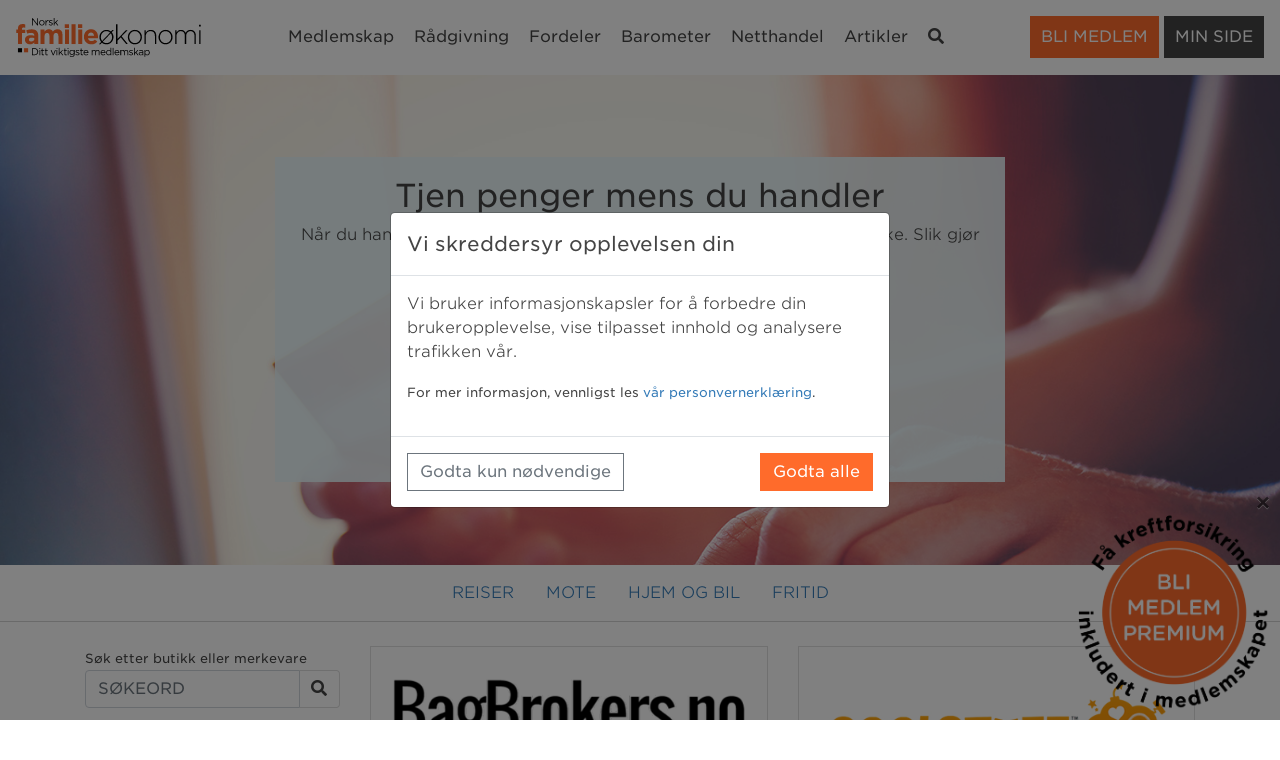

--- FILE ---
content_type: text/html; charset=utf-8
request_url: https://norskfamilie.no/netthandel/kategori/fritid/
body_size: 7457
content:

<!DOCTYPE html>
<html lang="nb">
  <head>
    
    <meta charset="utf-8">

    
    <meta http-equiv="X-UA-Compatible" content="IE=edge">
    <meta name="viewport" content="width=device-width, initial-scale=1, shrink-to-fit=no">
    

    <title>Fritid - Penger tilbake &amp; Tilbud - Norsk Familieøkonomi</title>
    
    <meta property="og:image" content="https://helix.norskfamilie.no/media/default_logo_facebook.png">
    <meta property="og:image:width" content="1515">
    <meta property="og:image:height" content="795">
    
    
    <meta property="fb:app_id" content="118309578191609">
    <meta property="og:site_name" content="Norsk Familieøkonomi">
    <meta property="og:locale" content="nb_NO">
    <meta property="og:type" content="website" />
    
    <meta name="google-site-verification" content="Bfidk5snygWvdAYUoVmIeIFvh_Rd8pl0nJrlKjiQvWw">
    
    
    <link rel="apple-touch-icon" href="https://helix.norskfamilie.no/v3/favicons/apple-touch-icon.png" />
    <link rel="apple-touch-icon" sizes="57x57" href="https://helix.norskfamilie.no/v3/favicons/apple-touch-icon-57x57.png" />
    <link rel="apple-touch-icon" sizes="72x72" href="https://helix.norskfamilie.no/v3/favicons/apple-touch-icon-72x72.png" />
    <link rel="apple-touch-icon" sizes="76x76" href="https://helix.norskfamilie.no/v3/favicons/apple-touch-icon-76x76.png" />
    <link rel="apple-touch-icon" sizes="114x114" href="https://helix.norskfamilie.no/v3/favicons/apple-touch-icon-114x114.png" />
    <link rel="apple-touch-icon" sizes="120x120" href="https://helix.norskfamilie.no/v3/favicons/apple-touch-icon-120x120.png" />
    <link rel="apple-touch-icon" sizes="144x144" href="https://helix.norskfamilie.no/v3/favicons/apple-touch-icon-144x144.png" />
    <link rel="apple-touch-icon" sizes="152x152" href="https://helix.norskfamilie.no/v3/favicons/apple-touch-icon-152x152.png" />    
    
    
    <link rel="stylesheet" href="https://cdn.jsdelivr.net/npm/bootstrap@4.5.3/dist/css/bootstrap.min.css" integrity="sha384-TX8t27EcRE3e/ihU7zmQxVncDAy5uIKz4rEkgIXeMed4M0jlfIDPvg6uqKI2xXr2" crossorigin="anonymous">
    <link rel="stylesheet" href="https://helix.norskfamilie.no/v3/fontawsome/css/all.min.css">

    
    
    <script src="/cdn-cgi/scripts/7d0fa10a/cloudflare-static/rocket-loader.min.js" data-cf-settings="8c610fdcfa02f8779cab4504-|49"></script><link rel="stylesheet" type="text/css" href="https://cloud.typography.com/6509712/696988/css/fonts.css" media="print" onload="this.media='all'">
    
    
    <link rel="stylesheet" href="https://helix.norskfamilie.no/v3/css/norskfamilie_v4.css">
    
    
    


    <script type="8c610fdcfa02f8779cab4504-text/javascript">
      window.dataLayer = window.dataLayer || [];
      function gtag(){dataLayer.push(arguments);}

      // Set default consent to 'denied' for Google Tag Manager
      gtag('consent', 'default', {
        'ad_storage': 'denied',
        'ad_user_data': 'denied',
        'ad_personalization': 'denied',
        'analytics_storage': 'denied'
      });
    </script>


    <!-- Google Tag Manager -->
    <script type="8c610fdcfa02f8779cab4504-text/javascript">(function(w,d,s,l,i){w[l]=w[l]||[];w[l].push({'gtm.start':
    new Date().getTime(),event:'gtm.js'});var f=d.getElementsByTagName(s)[0],
    j=d.createElement(s),dl=l!='dataLayer'?'&l='+l:'';j.async=true;j.src=
    'https://www.googletagmanager.com/gtm.js?id='+i+dl;f.parentNode.insertBefore(j,f);
    })(window,document,'script','dataLayer','GTM-WJS4Q5');</script>
    <!-- End Google Tag Manager -->

    <!-- Meta Pixel Code -->
    <script type="8c610fdcfa02f8779cab4504-text/javascript">
    !function(f,b,e,v,n,t,s)
    {if(f.fbq)return;n=f.fbq=function(){n.callMethod?
    n.callMethod.apply(n,arguments):n.queue.push(arguments)};
    if(!f._fbq)f._fbq=n;n.push=n;n.loaded=!0;n.version='2.0';
    n.queue=[];t=b.createElement(e);t.async=!0;
    t.src=v;s=b.getElementsByTagName(e)[0];
    s.parentNode.insertBefore(t,s)}(window, document,'script',
    'https://connect.facebook.net/en_US/fbevents.js');
    fbq('consent', 'revoke');
    fbq('init', '1722526728025289');
    fbq('track', 'PageView');
    </script>
    <noscript><img height="1" width="1" style="display:none"
    src="https://www.facebook.com/tr?id=1722526728025289&ev=PageView&noscript=1"
    /></noscript>
    <!-- End Meta Pixel Code -->





      
  </head>

  <body>

<main class="site-content">


    <nav class="navbar navbar-light navbar-expand-lg bg-light bg-white navbar-main justify-content-between">
        
        <a href="/" class="navbar-brand mr-0"><img src="https://helix.norskfamilie.no/v3/img/norskfamilie.svg" class="img-fluid" alt="Norsk Familieøkonomi" /></a>
        
        <button class="navbar-toggler ml-1" type="button" data-toggle="collapse" data-target="#collapsingNavbar2" aria-label="Meny">
            <span class="navbar-toggler-icon"></span>
        </button>
        
        <div class="navbar-collapse collapse justify-content-between align-items-center w-100" id="collapsingNavbar2">
            <ul class="navbar-nav mx-auto text-center" id="center-menu">
                <li class="nav-item">
                    <a class="nav-link" href="/medlemskap/">Medlemskap</a>
                </li>
                <li class="nav-item">
                    <a class="nav-link" href="/raadgivning/">Rådgivning</a>
                </li>
                <li class="nav-item">
                    <a class="nav-link" href="/fordeler/">Fordeler</a>
                </li>
                <li class="nav-item">
                    <a class="nav-link" href="/barometre/rentebarometer/">Barometer</a>
                </li>
                <li class="nav-item">
                    <a class="nav-link" href="/netthandel/">Netthandel</a>
                </li>
                <li class="nav-item">
                    <a class="nav-link" href="/artikler/">Artikler</a>
                </li>
                <li class="nav-item">
                    <a class="nav-link" href="#" data-toggle="modal" data-target="#searchModal" title="Trykk for å søke på norskfamilie.no"><i class="fa fa-search" aria-hidden="true"></i><span class="sr-only">Søk</span></a>
                </li>
            </ul>
            <ul class="navbar-nav flex-row justify-content-center flex-nowrap" id="right-menu">
                <li class="nav-item login_top"><a href="/medlemskap/innmelding/?btn=top" class="btn btn-org text-uppercase signup-link nav-link">Bli medlem</a></li>
                <li class="nav-item minside_top"><a href="/minside/" class="btn btn-blk text-uppercase nav-link">Min side</a></li>
            </ul>
        </div>
    </nav>

 



<div class="container-img-bg img-shopping-bg">
    <div class="container">
        <div class="row d-flex justify-content-center">
            <div class="col-12 col-sm-8 align-self-center my-4">
                
                <div class="card card-body bg-blue-transparent border-0">
                    
                    <h2 class="text-center top-header">Tjen penger mens du handler</h2>
                    <p class="text-center shopping-steps-desc mb-0">Når du handler hos en av våre partnere på nett, gir vi deg penger tilbake. Slik gjør du:</p>
                    
                    <div class="row justify-content-center my-4">
                        <div class="col-10 col-sm-8 col-md-6">
                                <img src="https://helix.norskfamilie.no/v3/img/netthandel-header.svg" class="img-fluid svg-fluid" alt="">
                        </div>
                    </div>
                    
                    
                    
                    <p class="text-center mb-0"><a href="/netthandel/butikker/" class="btn btn-lg btn-org text-uppercase">Butikkoversikt</a></p>
                    
                </div>
            </div>
        </div>
    </div>
</div>









<div class="container-fluid py-2 mb-4" style="border-bottom:1px solid #d3d3d3">
    <div class="row">
        <div class="col-12">
                <ul class="nav justify-content-center text-uppercase">
                
                                    
                    
                    <li class="nav-item"><a class="nav-link" href="/netthandel/kategori/reiser/">Reiser</a></li>
                    
                                    
                    
                    <li class="nav-item"><a class="nav-link" href="/netthandel/kategori/mote/">Mote</a></li>
                    
                                    
                    
                    <li class="nav-item"><a class="nav-link" href="/netthandel/kategori/hjem-og-bil/">Hjem og bil</a></li>
                    
                                    
                    
                    <li class="nav-item"><a class="nav-link" href="/netthandel/kategori/fritid/">Fritid</a></li>
                    
                
                </ul>
        </div>
    </div>
</div>




<div class="container">
    <div class="row">
        
        
        
        
        <div class="col-12 col-md-3">
            
            <div class="card card-body border-0 bg-light shopping-status is-auth d-none mb-4">
                
                    <p><strong id="shopping-tradetotal">0,-</strong><br> venter på godkjenning</strong></p>
                    <p><strong id="shopping-tradereadypay" class="text-green">0,-</strong><br>klar til utbetaling</strong></p>
                    <p><strong id="shopping-traderpayed">0,-</strong><br>totalt utbetalt</p>
                    
                    
                    <p><a href="/minside/mitt-medlemsskap/netthandel/">Se din bonuskonto</a></p>
                    
                    <p id="shopping-payoutbtn" class="mb-0">
                        <a href="/minside/mitt-medlemsskap/netthandel/" class="btn btn-primary text-uppercase">Betal ut</a>
                    </p>
            
            </div>
            
            <p class="mb-0"><small>Søk etter butikk eller merkevare</small></p>
            
            <form action="/sok/" class="form-inline" id="shoppin-search">
                <div class="input-group mb-3">
                  <input type="text" class="form-control" placeholder="SØKEORD" aria-label="SØKEORD" aria-describedby="button-addon" id="id_q" name="q" value="">
                  <div class="input-group-append">
                    <button class="btn btn-link btn-form-submit search-button" type="submit" id="button-addon"><i class="fa fa-search"></i></button>
                  </div>
                </div>                
            </form>            
                                 
            <ul class="list-unstyled mb-4 simple-menu">
                <li><a href="/netthandel/butikker/">Alle butikker</a></li>
                <li><a href="/netthandel/nyeste-butikker/">Nyeste butikker</a></li>
                <li><a href="/netthandel/mest-populaere/">Mest populære</a></li>
            </ul>
            
            <ul class="list-unstyled mb-4 simple-menu">
                <li><a href="/netthandel/saa-enkelt-er-det/">Så enkelt er det</a></li>
                <li><a href="/netthandel/sporsmaal-og-svar/">Spørsmål og svar</a></li>
                <li><a href="/netthandel/generelle-vilkaar/">Generelle vilkår</a></li>
            </ul>
               
            
            
              

        </div>
        
        <div class="col-12 col-md-9 shopping-content">
        

<div class="row shop-list-row">


            

            

            

               <div class="col-12 col-md-6 list-shop mb-4">
                      <div class="card card-brd text-center h-100">
                        <div class="card-body">  
                        <p><img src="https://helix.norskfamilie.no/media/uploads/logo/bagbrokers_2021_wnKuIUK.png" class="img-fluid" alt="Bagbrokers"></p>                     
                        <p class="text-center shop-comission">5%</p>
                        <p class="text-center shop-description mb-0">BagBrokers.no er en norsk nettbutikk med et moteriktig og aktuelt utvalg av reiseutstyr, kofferter, sekker og bagger.</p>
                        </div>
                      </div>
                    <p class="read_more text-center">
                        <a href="/netthandel/partner/bagbrokers/" class="btn btn-outline-org">Les mer</a>
                        
                    </p>
                </div>
                


            

            

            

            

            

            

            

            

               <div class="col-12 col-md-6 list-shop mb-4">
                      <div class="card card-brd text-center h-100">
                        <div class="card-body">  
                        <p><img src="https://helix.norskfamilie.no/media/uploads/logo/Coolstuff_logo_hQ1pjop.jpg" class="img-fluid" alt="Coolstuff"></p>                     
                        <p class="text-center shop-comission">10%</p>
                        <p class="text-center shop-description mb-0">CoolStuff.no har som mål å tilby sine kunder de kuleste, lekreste og mest innovative gadgets på markedet.</p>
                        </div>
                      </div>
                    <p class="read_more text-center">
                        <a href="/netthandel/partner/coolstuff/" class="btn btn-outline-org">Les mer</a>
                        
                    </p>
                </div>
                


            

               <div class="col-12 col-md-6 list-shop mb-4">
                      <div class="card card-brd text-center h-100">
                        <div class="card-body">  
                        <p><img src="https://helix.norskfamilie.no/media/uploads/logo/devold_2021_ILec06q.png" class="img-fluid" alt="Devold"></p>                     
                        <p class="text-center shop-comission">8%</p>
                        <p class="text-center shop-description mb-0">Devold of Norway AS er Norges ledende merkevare innen ullbekledning.</p>
                        </div>
                      </div>
                    <p class="read_more text-center">
                        <a href="/netthandel/partner/devold/" class="btn btn-outline-org">Les mer</a>
                        
                    </p>
                </div>
                


            

            

            

            

            

            

            

            

            

            

            

            

            

            

            

               <div class="col-12 col-md-6 list-shop mb-4">
                      <div class="card card-brd text-center h-100">
                        <div class="card-body">  
                        <p><img src="https://helix.norskfamilie.no/media/uploads/logo/polarn-o-pyret_logo_NJ2cwRW.jpg" class="img-fluid" alt="Polarn O. Pyret"></p>                     
                        <p class="text-center shop-comission">8%</p>
                        <p class="text-center shop-description mb-0">Polarn O. Pyret lager design som varer. De lager klær som tåler å elskes, vaskes og slites. Og som til slutt kan arves videre av neste barn, og neste -  design som varer.</p>
                        </div>
                      </div>
                    <p class="read_more text-center">
                        <a href="/netthandel/partner/polarn-o-pyret/" class="btn btn-outline-org">Les mer</a>
                        
                    </p>
                </div>
                


            

            

            

            

               <div class="col-12 col-md-6 list-shop mb-4">
                      <div class="card card-brd text-center h-100">
                        <div class="card-body">  
                        <p><img src="https://helix.norskfamilie.no/media/uploads/logo/image.htmimgId1841954222" class="img-fluid" alt="Skogstad Sport"></p>                     
                        <p class="text-center shop-comission">7%</p>
                        <p class="text-center shop-description mb-0">Skogstad Sport - attraktive sport- og friluftsklær for hele familien.</p>
                        </div>
                      </div>
                    <p class="read_more text-center">
                        <a href="/netthandel/partner/skogstad-sport/" class="btn btn-outline-org">Les mer</a>
                        
                    </p>
                </div>
                


            

               <div class="col-12 col-md-6 list-shop mb-4">
                      <div class="card card-brd text-center h-100">
                        <div class="card-body">  
                        <p><img src="https://helix.norskfamilie.no/media/uploads/logo/smartphoto_2021_Lvg6COK.png" class="img-fluid" alt="Smartphoto"></p>                     
                        <p class="text-center shop-comission">5%</p>
                        <p class="text-center shop-description mb-0">Smartphoto gjør det enkelt å bevare minnene fra dine beste opplevelser.</p>
                        </div>
                      </div>
                    <p class="read_more text-center">
                        <a href="/netthandel/partner/smartphoto/" class="btn btn-outline-org">Les mer</a>
                        
                    </p>
                </div>
                


            

            

            

            

            

            

            

            
</div><!--row.last-->

            <div class="not-auth my-4">
               <p><a href="/medlemskap/innmelding/?next=/netthandel/kategori/fritid/" class="btn btn-org text-uppercase">Bli medlem i dag</a></p>
               <p class="mb-0"><strong>Allerede medlem?</strong></p>
               <p><a href="/minside/login/?next=/netthandel/kategori/fritid/" class="text-org">Logg inn</a> for å få penger tilbake når du handler på nett</p>
            </div>



        </div>
    
    </div>
</div>

</main>



    <div class="bottom-menu bottom-menu-inverse py-5" id="bottom">
      <div class="container">
        <div class="row">
            
            
          <div class="col-sm-3 d-none d-sm-block">
            <div class="row">
                <div class="col-sm-10">
                    <img src="https://helix.norskfamilie.no/v3/img/norskfamilie_neg.png" alt="Norsk Familieøkonomi" class="img-fluid" style="margin-bottom: 15px; margin-top: -13px">
                </div>
            </div>
            
            
            
            <p>Norsk Familieøkonomi AS<br>Postboks 184, 4349 Bryne<br>Hetlandsgata 9, 4344 Bryne</p>
            <p>Åpningstid sentralbord:<br>10-12 & 12.30-14.00<br>mandag-onsdag</p>

          </div>
          
                      
          <div class="col-sm-2 col-sm-offset-1 d-none d-sm-block">
            <h5 class="text-uppercase">Medlemskap</h5>
            <ul class="list-unstyled">
              
              
              <li class="not-auth"><a href="/medlemskap/innmelding/?btn=footer" class="signup-link">Bli medlem</a></li>
              <li class="not-auth"><a href="/medlemskap/innmelding/?btn=footer">Pris</a></li>
              <li class="not-auth"><a href="/medlemskap/kampanje/ung/?btn=footer">UNG-medlem</a></li>
              <li><a href="/om-oss/">Om oss</a></li>
              <li><a href="/om-oss/personvern/">Personvern</a></li>
              <li><a href="/om-oss/medlemsbetingelser/">Medlemsbetingelser</a></li>
              <li><a href="/om-oss/personvernerkl%C3%A6ring/">Personvernerklæring</a></li>
            </ul>
          </div>
          
          <div class="col-sm-2 d-none d-sm-block">
            <h5 class="text-uppercase">Fordeler</h5>
            <ul class="list-unstyled">
              <li><a href="/fordeler/inkluderte/">Inkluderte</a></li>
              <li><a href="/fordeler/rabattavtaler/">Rabatterte</a></li>
              <li><a href="/fordeler/anbefalte/">Våre anbefalinger</a></li>
            </ul>
          </div>


          <div class="col-sm-2 d-none d-sm-block">
            <h5 class="text-uppercase">Rådgivning</h5>
            <ul class="list-unstyled">
              <li><a href="/raadgivning/">Økonomisk rådgivning</a></li>
              <li><a href="/fordeler/advokathjelp-til-redusert-pris/">Juridisk bistand</a></li>
              <li><a href="/ofte-stilte-sporsmaal/">Ofte stilte spørsmål</a></li>
            </ul>
          </div>

          <div class="col-xs-9 col-sm-2">
            <h5 class="text-uppercase d-none d-sm-block">Kontakt</h5>
            <ul class="list-unstyled d-none d-sm-block" id="contact-menu">
              <li><a href="/fordeler/inkluderte/privatokonomisk-raadgivning/">Rådgivning</a></li>
              <li>
                 <a href="#endre-medlemskap" data-toggle="collapse" aria-expanded="false" class="dropdown-toggle removecaret">Endring av medlemskap</a>
                    <ul class="collapse list-unstyled submenu" id="endre-medlemskap" data-parent="#contact-menu">
                        <li>
                            <a href="/minside/personalia/">Endre e-post</a>
                        </li>
                        <li>
                            <a href="/minside/personalia/">Endre postadresse</a>
                        </li>
                        <li>
                            <a href="/minside/personalia/">Endre mobilnummer</a>
                        </li>
                        <li>
                            <a href="/minside/mitt-medlemsskap/">Avslutt medlemskap</a>
                        </li>
                    </ul>                
                </li>
              <li>
                 <a href="#fakturaspørsmål" data-toggle="collapse" aria-expanded="false" class="dropdown-toggle removecaret">Fakturaspørsmål</a>
                    <ul class="collapse list-unstyled submenu" id="fakturaspørsmål" data-parent="#contact-menu">
                        <li>
                            <a href="#" data-toggle="modal" data-target="#contact_modal">Spørsmål om faktura</a>
                        </li>
                        <li>
                            <a href="/minside/mitt-medlemsskap/endre-medlemskap/">Avslutt medlemskap</a>
                        </li>
                    </ul>                
                </li>
              <li><a href="/kontakt/presse/" class="d-none d-sm-block">Pressekontakt</a></li>
            </ul>
            <p>E-post: <a href="/cdn-cgi/l/email-protection#b2c2ddc1c6f2dcddc0c1d9d4d3dfdbdedbd79cdcdd"><span class="__cf_email__" data-cfemail="14647b6760547a7b66677f7275797d787d713a7a7b">[email&#160;protected]</span></a><br>Tlf: 51 77 50 00</p>
          </div>
        </div>
                 
      <div class="row">
          <div class="col-xs-3 col-sm-1 social-icons">
            <p><a href="https://www.facebook.com/norskfamilieokonomi" target="_blank" rel="noopener" title="facebook"><i class="fab fa-facebook-square"></i></a> <a href="https://www.instagram.com/norskfamilie/" target="_blank" rel="noopener" title="instagram"><i class="fab fa-instagram-square"></i></a> <a href="https://www.linkedin.com/company/norsk-familie%C3%B8konomi/" target="_blank" rel="noopener" title="linkedIn" class="pull-right"><i class="fab fa-linkedin"></i></a></p>
          </div>
      </div>            
        
        
      </div>
    </div> <!-- /bottom-menu /large /inverse -->
    
    
    <div class="stickybadge hidden invisible d-none" id="medlem_premium_des_2025_badge">
        <button type="button" class="close" data-dismiss="stickybadge" aria-label="Close">
            <span aria-hidden="true">&times;</span>
        </button>

        <a href="/fordeler/inkluderte/kreftforsikring/?btn=badge">
            <img src="https://helix.norskfamilie.no/media/uploads/files/Sirkel_-_kreftforsikring_-_PNG_fil.png" class="img-fluid" alt="Medlem premium">
        </a>

    </div>
    
   





<div id="message-modal-two" class="modal fade message_modal_class" tabindex="-1" role="dialog" aria-labelledby="messageLabel" aria-hidden="true">
  <div class="modal-dialog">
    <div class="modal-content">
            <div class="alert alert-warning alert-dismissible">
                <button type="button" class="close" data-dismiss="modal" aria-hidden="true"><span aria-hidden="true">&times;</span><span class="sr-only">Close</span></button>
                Du har dessverre ikke oppnådd minimumsbeløp for uttak (149,-).
            </div>
    </div>
  </div>
</div>

    

<div class="modal fade" id="consent-banner" data-backdrop="static" data-keyboard="false" tabindex="-1" aria-labelledby="consentbannerLabel" aria-hidden="true">
    <div class="modal-dialog modal-dialog-centered" role="document">
       <div class="modal-content">
           <div class="modal-header">
               <h5 class="modal-title">Vi skreddersyr opplevelsen din</h5>
           </div>
           <div class="modal-body">
               <p>Vi bruker informasjonskapsler for å forbedre din brukeropplevelse, vise tilpasset innhold og analysere trafikken vår.</p>
               <p><small>For mer informasjon, vennligst les <a href="/om-oss/personvernerkl%C3%A6ring/">vår personvernerklæring</a>.</small></p>
           </div>
           <div class="modal-footer d-flex justify-content-between">
                <button id="accept-necessary" type="button"  class="btn btn-outline-secondary" data-dismiss="modal">Godta kun nødvendige</button>
                <button id="accept-all" type="button" class="btn btn-org" data-dismiss="modal">Godta alle</button>
            </div>
        </div><!-- /.modal-content -->
    </div><!-- /.modal-dialog -->
</div><!-- /.modal -->



    

    <script data-cfasync="false" src="/cdn-cgi/scripts/5c5dd728/cloudflare-static/email-decode.min.js"></script><script src="https://code.jquery.com/jquery-3.5.1.min.js" integrity="sha256-9/aliU8dGd2tb6OSsuzixeV4y/faTqgFtohetphbbj0=" crossorigin="anonymous" type="8c610fdcfa02f8779cab4504-text/javascript"></script>
    

    <script src="https://cdn.jsdelivr.net/npm/bootstrap@4.5.3/dist/js/bootstrap.bundle.min.js" integrity="sha384-ho+j7jyWK8fNQe+A12Hb8AhRq26LrZ/JpcUGGOn+Y7RsweNrtN/tE3MoK7ZeZDyx" crossorigin="anonymous" type="8c610fdcfa02f8779cab4504-text/javascript"></script>



    
    <script data-cfasync="false" type="text/javascript">
    function setCookie(name, value, days) {
        var expires = "";
        if (days) {
            var date = new Date();
            date.setTime(date.getTime() + (days*24*60*60*1000));
            expires = "; expires=" + date.toUTCString();
        }
        document.cookie = name + "=" + (value || "")  + expires + "; path=/";
    }

    function getCookie(name) {
        var nameEQ = name + "=";
        var ca = document.cookie.split(';');
        for(var i=0;i < ca.length;i++) {
            var c = ca[i];
            while (c.charAt(0)==' ') c = c.substring(1,c.length);
            if (c.indexOf(nameEQ) == 0) return c.substring(nameEQ.length,c.length);
        }
        return null;
    }

    function loadMarketingScripts() {

        // Update google consent
        gtag('consent', 'update', {
            'ad_storage': 'granted',
            'ad_user_data': 'granted',
            'ad_personalization': 'granted',
            'analytics_storage': 'granted'
        });

        // Set userID to dataLayer
        if (localStorage.getItem("userid") !== null) {
            var useridstring = localStorage.getItem("userid");
            window.dataLayer.push({'user_id': useridstring});
        }

        // Update Meta pixel consent
        fbq('consent', 'grant');

        // Load Marketing Cloud
        var mcScript = document.createElement("script");
        mcScript.src = "//510004852.collect.igodigital.com/collect.js";
        document.head.appendChild(mcScript);

        var _url_path = window.location.href.replace('https://www.norskfamilie.no', '');
        var _removed_parms = _url_path.substr(0, _url_path.lastIndexOf("/") + 1);

        var _etmc = [];
        var em = localStorage.getItem("em");
        if (em) {
            _etmc.push(["setUserInfo", {"email": em}]);
        }
        _etmc.push(["setOrgId", "510004852"]);
        _etmc.push(['trackPageView', { 'item': _removed_parms }]);
    }

    document.addEventListener("DOMContentLoaded", function() {
        if (getCookie("consentGiven") !== "true") {
            $('#consent-banner').modal('show')
        }

        if (getCookie("consentGiven") === "true" && getCookie("acceptAll") === "true") {
            loadMarketingScripts();
        }

        document.getElementById('accept-all').addEventListener("click", function() {
            setCookie("consentGiven", "true", 365);
            setCookie("acceptAll", "true", 365);
            $('#consent-banner').modal('hide')
            loadMarketingScripts();
        });

        document.getElementById('accept-necessary').addEventListener("click", function() {
            setCookie("consentGiven", "true", 365);
            setCookie("acceptAll", "false", 365);
            $('#consent-banner').modal('hide')

        });
    });
    </script>

    

    <script src="https://helix.norskfamilie.no/v3/js/placeholder.js" type="8c610fdcfa02f8779cab4504-text/javascript"></script>
    <script src="https://helix.norskfamilie.no/v3/js/default.js" type="8c610fdcfa02f8779cab4504-text/javascript"></script>
    <script src="https://helix.norskfamilie.no/v3/js/swaptop.js" type="8c610fdcfa02f8779cab4504-text/javascript"></script>
    
    
    <script src="https://helix.norskfamilie.no/v3/js/stickybadge.js" type="8c610fdcfa02f8779cab4504-text/javascript"></script>
    

    
    
    
    <div class="modal fade" id="searchModal" tabindex="-1" role="dialog" aria-labelledby="searchModalLabel" aria-hidden="true">>
        <div class="modal-dialog" role="document">
            <div class="modal-content rounded-0">
                <div class="modal-body">
                    <form class="form-inline" action="/sok/">
                            <label for="q" class="sr-only">Søkeord</label>
                            <input type="text" class="form-control mb-0 rounded-0 w-75" id="q" name="q" value="" placeholder="Søkeord">
                            <button type="submit" class="btn btn-primary text-white text-uppercasecase w-25 search-button rounded-0"><i class="fa fa-search"></i></button>
                    </form>              
                </div>
            </div>
        </div>
    </div>    
    
    
    <div class="modal fade" id="contact_modal" tabindex="-1" role="dialog" aria-labelledby="contact_modal" aria-hidden="true">>
        <div class="modal-dialog" role="document">
            <div class="modal-content rounded-0">
                <div class="modal-body">
                    <p class="mb-0 text-center">Tlf: 51 77 50 00<br>(man-ons 10-12 & 12.30-14.00)</p>
                </div>
            </div>
        </div>
    </div>    
    
    
    

<script src="https://helix.norskfamilie.no/v3/js/shopping.js" type="8c610fdcfa02f8779cab4504-text/javascript"></script>

    
    
    
    
    
    
    
    
  <script src="/cdn-cgi/scripts/7d0fa10a/cloudflare-static/rocket-loader.min.js" data-cf-settings="8c610fdcfa02f8779cab4504-|49" defer></script><script defer src="https://static.cloudflareinsights.com/beacon.min.js/vcd15cbe7772f49c399c6a5babf22c1241717689176015" integrity="sha512-ZpsOmlRQV6y907TI0dKBHq9Md29nnaEIPlkf84rnaERnq6zvWvPUqr2ft8M1aS28oN72PdrCzSjY4U6VaAw1EQ==" data-cf-beacon='{"version":"2024.11.0","token":"4971710690164962b8a7b3253ccc9a08","r":1,"server_timing":{"name":{"cfCacheStatus":true,"cfEdge":true,"cfExtPri":true,"cfL4":true,"cfOrigin":true,"cfSpeedBrain":true},"location_startswith":null}}' crossorigin="anonymous"></script>
</body>
</html>

--- FILE ---
content_type: text/css
request_url: https://helix.norskfamilie.no/v3/css/norskfamilie_v4.css
body_size: 4325
content:
body{
font-family: 'Gotham SSm A', 'Gotham SSm B', Helvetica, Arial, Sans-Serif, sans-serif;
font-weight: 300;
font-style: normal;
color: #444;
display: flex;
min-height: 100vh;
flex-direction: column;

}
body.center-100{
    flex-direction: row!important;
}


.site-content {
  flex: 1;
}


h1,
h2,
h3,
h4,
h5,
h6{
font-family: 'Gotham SSm A', 'Gotham SSm B', Helvetica, Arial, Sans-Serif, sans-serif;
font-weight: 400;
font-style: normal;
color: #444;
}


/************************/
/*  Bootstrap override  */
/************************/

b,strong{font-weight: bold;}

a {
    color: #337ab7;
    text-decoration: none;
}

.text-org{color: #ff6b2b;}

.btn,
.card,
.card-img-top,
.card-img{border-radius: 0;}



.no-gutters {
  margin-right: 0;
  margin-left: 0;

  > .col,
  > [class*="col-"] {
    padding-right: 0;
    padding-left: 0;
  }
}

.no-asterisks .asteriskField{display: none; visibility: hidden;}
.asteriskField{color: #b94a48;}

/************************/
/*       Buttons        */
/************************/

.btn-blk {
    background-color: #444;
    color: rgba(255, 255, 255, 1)!important;

}
.btn-org {
    background-color: #ff6b2b;
    color: rgba(255, 255, 255, 1)!important;
}

.btn-tibber-blue {
    background-color: #42bdd9;
    color: rgba(255, 255, 255, 1)!important;
}


.btn-outline-org{color: rgba(237, 108, 53, 1); border: 1px solid rgba(237, 108, 53, 1); background: rgba(255, 255, 255, 1);}

.btn-none{background:none; border: none; padding: 0; line-height: normal;}

/**********************/
/*  navbar            */
/**********************/
@media (max-width: 767px) {
    .navbar-brand img{
        max-width: 185px;
    }
}
@media (min-width: 768px) and (max-width: 991px) {
    .navbar-brand img{
        max-width: 240px;
    }
}
@media (min-width: 992px) and (max-width: 1199px)  {
    .navbar-brand img{
        max-width: 175px;
    }
}
@media (min-width: 1200px) and (max-width: 1499px)  {
    .navbar-brand img{
        max-width: 185px;
    }
}
@media (min-width: 1500px) {
    .navbar-brand img{
        max-width: 200px;
    }
}


.navbar-main{padding-top: 0.805em; padding-bottom: 0.805em;}


.login_top{margin-right: 5px;}


#center-menu>li>a{font-weight: 400; color: #444444; font-size:110%; padding: 10px 24px;}


@media (max-width: 1426px){
    #center-menu>li>a,
    #right-menu>li>a{font-size:100%; padding: 8px 10px;}

}

@media (min-width: 1080px) and (max-width: 1199px){
    #center-menu>li>a,
    #right-menu>li>a{font-size:90%; padding: 4px 6px;}
}


@media (min-width: 992px) and (max-width: 1080px){
    #center-menu>li>a,
    #right-menu>li>a{font-size:80%; padding: 4px 6px;}
}




#center-menu>li>a:hover,
#center-menu>li>a:focus {
    text-decoration: none;
    background-color: transparent;
    color: #ff6b2b;
}


/* ============================= */
/* simple-menu                  */
/* ============================= */

.simple-menu li a{text-transform: uppercase; color: #444;font-weight: 200;}



/**********************/
/*  backgrounds  */
/**********************/
.bg-white{
    background-color: #fff;
    -webkit-transition: background-color .3s ease-out;
    -ms-transition: background-color .3s ease-out;
    transition: background-color .3s ease-out;    
}
.container-grey,
.bg-grey{
    background-color: #eceae6;
    -webkit-transition: background-color .3s ease-out;
    -ms-transition: background-color .3s ease-out;
    transition: background-color .3s ease-out;    
}
.container-blue,
.bg-blue{
    background-color: #e8f6fa;
    -webkit-transition: background-color .3s ease-out;
    -ms-transition: background-color .3s ease-out;
    transition: background-color .3s ease-out;    
}


.bg-blue-transparent{
    background: rgba(233, 247, 250, 0.9);
}

/**********************/
/*  Full backgrounds  */
/**********************/


.container-img-bg{
  background-repeat: no-repeat;
  background-size: cover;
  background-color: #eceae6;
  min-height: 490px;
    display: -webkit-box;
    display: -webkit-flex;
    display: -ms-flexbox;
    display: flex;
    -webkit-box-align: center;
    -webkit-align-items: center;
    -moz-box-align: center;
    -ms-flex-align: center;
    align-items: center;
}

.img-default-bg{background-image: url('https://helix.norskfamilie.no/media/uploads/images/Forsidebilde_vinter_2025.png'); background-position-y: bottom;}

.img-shopping-bg{background-image: url('../img/netthandel.jpg');}

/**********************/
/*  Small signup box  */
/**********************/


.small-signup-box p:last-child{margin-bottom: 0!important;}
.small-signup-box h1{font-size: 28px; line-height: 32px; margin-bottom: 15px; margin-top: 0!important; font-weight: 500;}


/**********************/
/*      Cards        */
/**********************/



.card-img-overlay-list .card-title{
    margin-bottom: 0;
    color: rgba(255, 255, 255, 1);
    text-transform: uppercase;
    font-weight: 500;
    text-shadow: 0 1px 1px transparent;
    -webkit-transition: text-shadow .3s ease-out;
    -moz-transition: text-shadow .3s ease-out;
    -o-transition: text-shadow .3s ease-out;
    transition: text-shadow .3s ease-out;
    font-size: 65%;
}


@media (min-width: 768px) and (max-width: 991px) {
    .card-img-overlay-list .card-title{
        font-size: 100%!important;
    }
}
@media (min-width: 992px)  {
    .card-img-overlay-list .card-title{
        font-size: 120%!important;
    }
}

.card-img-overlay{
    border-radius: 0!important;
}


.card-img-overlay-dark{
    background-color:rgba(0, 0, 0, 0.3);
    -webkit-transition: background-color .3s ease-out;
    -moz-transition: background-color .3s ease-out;
    -o-transition: background-color .3s ease-out;
    transition: background-color .3s ease-out;
}
.card-img-overlay-darkx2{
    background-color:rgba(0, 0, 0, 0.8);
    -webkit-transition: background-color .3s ease-out;
    -moz-transition: background-color .3s ease-out;
    -o-transition: background-color .3s ease-out;
    transition: background-color .3s ease-out;
}

.card-transparent{background-color: rgba(255, 255, 255, 0.9);}
.card-transparent-red{background-color: rgba(192, 2, 2, 0.8);}
.card-transparent-green{background-color: rgba(6, 37, 18, 0.8);}


.card-img-overlay-list a:hover,
.card-img-overlay-list a:hover h1,
.card-img-overlay-list a:hover h2,
.card-img-overlay-list a:hover h3,
.card-img-overlay-list a:hover h4,
.card-img-overlay-list a:hover h5,
.card-img-overlay-list a:hover p,
.article-box-list a:hover,
.article-box-list a:hover h1,
.article-box-list a:hover h2,
.article-box-list a:hover h3,
.article-box-list a:hover h4,
.article-box-list a:hover h5,
.article-box-list a:hover p{
    text-decoration: none!important;
    color: #404040;
    
}

.card-img-overlay-list a:hover .card-img-overlay-dark{background-color:rgba(0, 0, 0, 0.0);}
.card-img-overlay-list a:hover .card-title{text-shadow: 0px 1px 1px rgba(0, 0, 0, 0.5); color: #fff;}


#special-membership .article-box .card-img-overlay i {
    color: #fff;
    font-size: 320%;
    font-weight: 600;
    text-shadow: 0 1px 1px transparent;
    -webkit-transition: text-shadow .3s ease-out;
    -moz-transition: text-shadow .3s ease-out;
    -o-transition: text-shadow .3s ease-out;
    transition: text-shadow .3s ease-out;
}
#special-membership .article-box a:hover .card-img-overlay i{text-shadow: 0px 1px 1px rgba(0, 0, 0, 0.5);}
#special-membership .article-box .bg-white{min-height: 115px;}





/* rabattavtaler */

.benefit-card .card-img-overlay{top: auto;}
.benefit-card a{color: #fff; text-decoration: none;}


.benefit-card .card-heading{font-weight: 400; text-transform: uppercase;}


.benefit-card .extra-text{font-size: 85%; display: none;}


.benefit-card a:hover p.extra-text{display: inline;}


@media (max-width: 2134px){
    .benefit-card{font-size: 90%;}
}
@media (max-width: 1949px){
    .benefit-card{font-size: 80%;}
}

@media (max-width: 1765px){
    .benefit-card{font-size: 70%;}
}



/* ============================= */
/* rådgvivning                     */
/* ============================= */

@media (min-width: 768px){
    #advice-article{
        margin-top: -120px;
    }
}

@media (max-width: 991px){
    #advice-breadcrumb .breadcrumb{padding: .75rem 0;}
}
@media (max-width: 767px){
    #advice-breadcrumb .breadcrumb-item{
        font-size: 80%;
    }
}

/* ============================= */
/* article-box                     */
/* ============================= */

.article-box h4, .article-no-box h4 {
    font-size: 16px;
    line-height: 20px;
    margin-bottom: 10px;
    font-weight: 500;
}

.article-box p,
.article-no-box p {
    font-weight: 300;
    font-size: 15px;
    line-height: 22px;
    margin-bottom: 0!important;
    color: #606060;
}

.article-box a:hover .card-body{
    background-color: #f5f4f2!important;
    -webkit-transition: background-color .3s ease-out;
    -ms-transition: background-color .3s ease-out;
    transition: background-color .3s ease-out;
}




/* ============================= */
/* benefit list                  */
/* ============================= */


.heading-banner-grey{text-align: center; text-transform: uppercase; background-color: #444; color: #fff; padding-top: 0.8em; padding-bottom: 0.8em; font-weight: 200; font-size: 110%;}
.heading-banner{text-align: center; text-transform: uppercase; padding-top: 0.8em; padding-bottom: 0.8em; font-weight: 200; font-size: 110%;}

.bg-black{background-color: #444; color: #fff;}



.section-heading{font-size: 160%;}
.section-sub-heading{font-size: 115%; font-weight: 200;}




/* ============================= */
/* benefit                      */
/* ============================= */


#benefitdetail .lead{font-weight: 400;}


/* ============================= */
/* rådgivning                    */
/* ============================= */


.previous-next-article-list .card-body{
    box-shadow:1px 2px 3px #cccccc;
    -webkit-transition: box-shadow .2s ease-out;
    -ms-transition: box-shadow .2s ease-out;
    transition: box-shadow .2s ease-out;
    
}


.previous-next-article-list a:hover .card-body{
    box-shadow:none;
    box-shadow:1px 2px 3px #ececec;
}

.previous-next-article-list a:hover {    
    text-decoration: none;
}
/* ============================= */
/* shopping                     */
/* ============================= */

.shop-list-row .card{z-index: -1;}

.list-shop p.read_more {
    margin-top: -1.4em;
    z-index: 99;
}

.list-shop p.shop-comission {
    font-size: 140%;
    font-weight: 500;
}
.shop-detail p.shop-comission {
    font-size: 160%;
    font-weight: 200;
}
.shop-detail p.shop-comission strong {
    font-size: 140%;
    font-weight: 500;
    letter-spacing: .1em;
}



.search-button{
    border: 1px solid #ddd; border-left: none;
    border-radius: 0px .25rem .25rem 0px;
    color: #444;

}
.search-button:hover,
.search-button:focus{color: black;background: #d1d1d1;}


.rounded-right-0{border-radius: .25rem 0px 0px .25rem!important;}




/* ============================= */
/* barometer                     */
/* ============================= */


h1.barometer-title {
    
    font-size: 180%;
    margin-bottom: 1.5rem;
    
}

.paragraph-heading {
	font-size: 85%;
	line-height: 1.4em;
	margin: 0;
	padding: 0;
}

@media(max-width:768px) {
	h1.barometer-title {
		font-size: 160%
	}
	.barometer {
		font-size: 100%
	}
	/*.dataTables_filter {
		margin: 5px 0 2em 5px!important
	}*/
}

p.barometer-title-text {
	margin: 0 0 2em!important;
	color: #444!important
}

/*.dataTables_filter {
	margin: 0 0 2em
}*/

.dataTables_filter input {
	font-weight: 400
}

ul#barometer-topmenu,
ul#barometer-submenu {
	margin-bottom: 2em
}

#barometer-submenu>li {
	margin-bottom: 20px;
	margin-right: 8px;
	text-align: center
}

#barometer-submenu>li.active>a,
#barometer-submenu>li.active>a:hover,
#barometer-submenu>li.active>a:focus {
	color: #fff;
	background-color: #444
}

#barometer-submenu>li>a {
	border: 1px solid #444;
	color: #444
}

.barometer {
	border-color: #fff
}

.barometer.table-striped>tbody>tr:nth-child(odd)>td,
.barometer.table-striped>tbody>tr:nth-child(odd)>th {
	background-color: #eceae6
}

.barometer td {
	color: #444
}

.barometer>thead>tr>th,
.barometer>tbody>tr>th,
.barometer>tfoot>tr>th,
.barometer>thead>tr>td,
.barometer>tbody>tr>td,
.barometer>tfoot>tr>td {
	border: none
}

.barometer .popover_info {
	color: #444
}

.barometer.table-hover>tbody>tr:hover>td,
.table-hover>tbody>tr:hover>th {
	background-color: #ff6b2b;
	color: #fff
}

.barometer .popover {
	color: #444
}

.table-org {
	border: 1px solid #ffe9df;
	border-top: none
}

.barometer-menu {
	margin-top: 2em
}

.barometer-menu .btn.dropdown-toggle {
	text-transform: none!important;
	border-color: #d9d9d9;
	color: #999;
	font-weight: 300;
	text-align: left;
	margin-bottom: 0;
	background: #fff;
	font-size: 90%;
}

.barometer-menu .dropdown-toggle:after {
	color: #fd6d37!important;
}

.dataTables_filter {
	text-align: center;
}

.dataTables_filter input {
	border-top: none;
	border-right: none;
	border-left: none;
	border-bottom: 1px solid #d9d9d9;
	box-shadow: none;
	text-align: center;
	background: 0 0;
	background-color: transparent
}



@media(max-width:767px) {
	.barometer-menu h1 {
		font-size: 30px
	}
	
    h1.barometer-title {
        font-size: 150%;
    }
	
}

.laanekalkulator-form {
	margin-top: 3em
}

.bigform label {
	display: none
}


.form-label-uppercase label{text-transform: uppercase; font-weight: 500; font-size: 90%;}


.card-special-form{background: none;}

.card-special-form .form-group{text-align: center; margin-bottom: 0; padding-bottom: 0;}

.card-special-form label{color: #ff6b2b; font-size: 100%; margin-bottom: 0; padding-bottom: 0;}



.card-special-form input:focus,
.card-special-form input:active{
    border-color: #28a745;
    box-shadow: 0 0 0 0.2rem rgba(40, 167, 69, 0.25);
}

.card-special-form label::before,
.card-special-form label::after {
    top: 0.1rem !important;
    left: -2rem !important;
    width: 1.25rem !important;
    height: 1.25rem !important;
    border: 0.1mm solid #ff6b2b;
}


.card-special-form input[type="checkbox"]:checked + label::before{
  background-color: #ff6b2b;
  border-color: #ff6b2b;
}
.card-special-form input[type="checkbox"]:checked + label::after{
  color: #fff;
}






.card-special-radio-form{background: none;}

.card-special-radio-form label{color: #ff6b2b; text-transform: uppercase; font-weight: 500; font-size: 90%; margin-bottom: 1rem;}

.card-special-radio-form input[type="radio"]:checked + label::before{
  background-color: #ff6b2b;
  border-color: #ff6b2b;
}
.card-special-radio-form input[type="radio"]:checked + label::after{
  color: #fff;
}

/* ============================= */
/* Consent banner                */
/* ============================= */

/*
#consent-banner {
    position: fixed;
    bottom: 0;
    width: 44%;
    background-color: #f9f9f9;
    text-align: left;
    border-top: 1px solid #ddd;
    border-right: 1px solid #ddd;
    z-index: 1000;
}


@media (max-width: 991px) {
    #consent-banner{
        width: 100%;
    }

    #consent-banner .button-row button{
        font-size: 80%!important;
    }
}
*/

/*
.card-special-form input[type=checkbox] {
    width: 7mm;
    height: 7mm;
    -webkit-appearance: none;
    -moz-appearance: none;
    border: 0.1mm solid #ff6b2b;
}

.card-special-form input[type=checkbox]:checked {
    background-color: #ff6b2b;
}

.card-special-form input[type=checkbox]:checked:after {
    margin-left: 2.3mm;
    width: 2.5mm;
    height: 4mm;
    border: solid white;
    border-width: 0 1mm 1mm 0;
    -webkit-transform: rotate(45deg);
    -moz-transform: rotate(45deg);
    -ms-transform: rotate(45deg);
    transform: rotate(45deg);
    content: "";
    display: inline-block;
}
*/




/* ============================= */
/* accordion                     */
/* ============================= */


.accordion.single > .card:first-of-type {
    border-bottom: 1px solid rgba(0,0,0,.125);
}
.accordion > .card .card-header {padding: .75rem .25rem; text-align: center;}

/* ============================= */
/* bottom footer   */
/* ============================= */

.bottom-menu-inverse {background-color: #444444;color: #fff; padding-top: 3.5em; padding-bottom: 3.5em;}


#bottom h5{color: #ff6b2b; margin: 0 0 1.5em 0; padding-top: 0; font-weight: 500; font-size: 100%; }

#bottom .list-unstyled,
#bottom p{font-size: 90%; font-weight: 200;}

.bottom-menu a {
  color: inherit;
}
.social-icons {
  font-size: 20px;
}
.social-icons a{
  color: #989898;
}


#bottom .submenu{padding-left: 1em;}


.removecaret.dropdown-toggle::after {
    display: none!important;
}


@media (max-width: 767px) {
    .bottom-menu-inverse {background-color: #444444;color: #fff; padding-top: 1em!important; padding-bottom: 0em!important;}
    
    .bottom-menu a {
      color: #ff6b2b;
    }
    .social-icons a{
      color: #989898;
    }
    
    .bottom-menu a[href^=tel]{
        color: #fff;
    }
    .social-icons {
      margin-top: 0.3em;
      font-size: 23px;
    }
    
    .bottom-menu .col-xs-9 p{font-size: 110%; font-weight: 300!important;}
    
    /* override padding of container in mobile*/
    #bottom.top-bottom-padded{padding-top:0.8em; padding-bottom: 0.3em;}
}   





/* ============================= */
/* Form Wizard                   */
/* ============================= */

.bs-wizard > .bs-wizard-step {padding: 0; position: relative;}
.bs-wizard > .bs-wizard-step + .bs-wizard-step {}
.bs-wizard > .bs-wizard-step .bs-wizard-stepnum {color: #595959; font-size: 16px; margin-bottom: 5px;}
.bs-wizard > .bs-wizard-step .bs-wizard-info {color: #999; font-size: 14px;}
.bs-wizard > .bs-wizard-step > .bs-wizard-dot {position: absolute; width: 30px; height: 30px; display: block; background: #fbe8aa; top: 45px; left: 50%; margin-top: -15px; margin-left: -15px; border-radius: 50%;} 
.bs-wizard > .bs-wizard-step > .bs-wizard-dot:after {content: ' '; width: 14px; height: 14px; background: #fbbd19; border-radius: 50px; position: absolute; top: 8px; left: 8px; } 
.bs-wizard > .bs-wizard-step > .progress {position: relative; border-radius: 0px; height: 8px; box-shadow: none; margin: 20px 0;}
.bs-wizard > .bs-wizard-step > .progress > .progress-bar {width:0px; box-shadow: none; background: #fbe8aa;}
.bs-wizard > .bs-wizard-step.complete > .progress > .progress-bar {width:100%;}
.bs-wizard > .bs-wizard-step.active > .progress > .progress-bar {width:50%;}
.bs-wizard > .bs-wizard-step:first-child.active > .progress > .progress-bar {width:0%;}

.bs-wizard > .bs-wizard-step:last-child.active > .progress > .progress-bar,
.bs-wizard > .bs-wizard-step.last.active > .progress > .progress-bar{width: 100%;}

.bs-wizard > .bs-wizard-step.disabled > .bs-wizard-dot {background-color: #f5f5f5;}
.bs-wizard > .bs-wizard-step.disabled > .bs-wizard-dot:after {opacity: 0;}
.bs-wizard > .bs-wizard-step:first-child  > .progress {left: 50%; width: 50%;}

.bs-wizard > .bs-wizard-step:last-child  > .progress,
.bs-wizard > .bs-wizard-step.last   > .progress{width: 50%;}

.bs-wizard > .bs-wizard-step a.bs-wizard-dot{ pointer-events: none; }




/* ============================= */
/* Stickybadge   */
/* ============================= */

.stickybadge{
    position: fixed;
    bottom: 10px; 
    right:10px; 
    max-width: 15%;
}
    @media (max-width: 768px){
        .stickybadge{
            max-width: 35%;
        }
    }

/* ============================= */
/* Sticky notification   */
/* ============================= */


/*.openNotification{
    background: rgba(255, 107, 43, 0.8);
    display: block;
    border-radius: 80px;
    padding: 10px;
    
}
.openNotification a{color: #fff;}*/



/* ============================= */
/* Internet explorer   */
/* ============================= */
@media screen and (-ms-high-contrast: none) {
    
    
    body{
        flex-direction: row!important;
        display: block;
        min-height: 100%;
    }
    
    .navbar-brand img{
     width: 99%;
     height: 99%;
     flex-shrink: 0;
    }
    
    .svg-fluid{
     width: 99%;
     height: 99%;
     flex-shrink: 0;
    }
    
    
    .card img{
      height:100%;
    }
    .card img.card-img-top{
        height: 70%!important;
    }
}


/* Fixing negative margin for raadgivning category page */
@media (min-width: 1200px) {
    .mt-md-n13{
        margin-top: -13.9rem !important;
    }
}
@media (min-width: 992px) and (max-width: 1200px) {
    .mt-md-n13{
        margin-top: -11.9rem !important;
    }
}

@media (min-width: 768px) and (max-width: 991px) {
    .mt-md-n13{
        margin-top: -8.9rem !important;
    }
}


.blurred-text{filter: blur(6px);}

--- FILE ---
content_type: image/svg+xml
request_url: https://helix.norskfamilie.no/v3/img/netthandel-header.svg
body_size: 2720
content:
<svg xmlns="http://www.w3.org/2000/svg" viewBox="0 0 1418.51 410.98"><defs><style>.cls-1{fill:#fff;}.cls-2{fill:#010101;}.cls-3{fill:none;}.cls-4{isolation:isolate;}.cls-5{fill:#020202;}.cls-6{fill:#1d1d1b;}</style></defs><title>netthandel-header</title><g id="Layer_5" data-name="Layer 5"><circle class="cls-1" cx="166.84" cy="166.84" r="166.84"/></g><g id="Layer_1" data-name="Layer 1"><path class="cls-2" d="M246.44,188.36c24.63,0,44.59-23.36,44.59-52.18,0-40-20-52.19-44.59-52.19s-44.58,12.22-44.58,52.19C201.86,165,221.82,188.36,246.44,188.36Z" transform="translate(-80.68 -29.13)"/><path class="cls-2" d="M344.9,265.17,322.4,214.5a11.22,11.22,0,0,0-5.08-5.41l-34.91-18.18a2.23,2.23,0,0,0-2.39.21,55.1,55.1,0,0,1-67.15,0,2.23,2.23,0,0,0-2.39-.21l-34.91,18.18a11.28,11.28,0,0,0-5.09,5.41L148,265.17A11.24,11.24,0,0,0,158.27,281H334.62a11.24,11.24,0,0,0,10.28-15.81Z" transform="translate(-80.68 -29.13)"/></g><g id="Layer_5_copy" data-name="Layer 5 copy"><circle class="cls-1" cx="689.89" cy="167.29" r="166.84"/></g><g id="Layer_2" data-name="Layer 2"><path class="cls-2" d="M863.39,150a5.69,5.69,0,0,0-4.51-2.22H713.82l-6.33-24.37A5.72,5.72,0,0,0,702,119.1H672.38a5.71,5.71,0,0,0,0,11.41h25.18l6.33,24.37h0l22.34,85.89a5.69,5.69,0,0,0,5.52,4.27H836.54a5.7,5.7,0,0,0,5.52-4.27l22.34-85.89A5.7,5.7,0,0,0,863.39,150ZM756.3,233.64H736.16l-4.48-17.23H756.3Zm0-28.63H728.71l-4.48-17.24H756.3Zm0-28.64h-35l-4.48-17.22H756.3Zm44.28,57.27H767.71V216.41h32.87Zm0-28.63H767.71V187.77h32.87Zm0-28.64H767.71V159.15h32.87Zm31.55,57.27H812V216.41h24.62ZM839.58,205H812V187.77h32.07ZM847,176.37H812V159.15h39.52Z" transform="translate(-80.68 -29.13)"/><path class="cls-2" d="M746.88,249.68a20.83,20.83,0,1,0,20.83,20.83A20.85,20.85,0,0,0,746.88,249.68Zm0,30.26a9.43,9.43,0,1,1,9.42-9.43A9.44,9.44,0,0,1,746.88,279.94Z" transform="translate(-80.68 -29.13)"/><path class="cls-2" d="M821.41,249.68a20.83,20.83,0,1,0,20.83,20.83A20.85,20.85,0,0,0,821.41,249.68Zm0,30.26a9.43,9.43,0,1,1,9.43-9.43A9.44,9.44,0,0,1,821.41,279.94Z" transform="translate(-80.68 -29.13)"/></g><g id="Layer_5_copy_2" data-name="Layer 5 copy 2"><circle class="cls-1" cx="1212.93" cy="166.84" r="166.84"/></g><g id="Layer_3" data-name="Layer 3"><path class="cls-2" d="M1317.71,251.25h25.84a2.74,2.74,0,0,0,0-5.47H1210.43V153H1232a2.74,2.74,0,1,0,0-5.47H1207.7a2.76,2.76,0,0,0-2.73,2.74v98.3a2.76,2.76,0,0,0,2.73,2.74h23.8m6,0h45.09m13,0H1311" transform="translate(-80.68 -29.13)"/><path class="cls-2" d="M1278.85,147.51H1243a2.74,2.74,0,0,0,0,5.47h143.14v92.84h-31.6a2.74,2.74,0,0,0,0,5.47h34.34a2.76,2.76,0,0,0,2.73-2.74v-98.3a2.76,2.76,0,0,0-2.73-2.74h-23.81m-6,0h-45.08m-13,0h-15.34" transform="translate(-80.68 -29.13)"/><path class="cls-2" d="M1275.1,237.83h83.39a2.75,2.75,0,0,0,2.74-2.73c0-6.89,7-13.67,14-13.67a2.75,2.75,0,0,0,2.73-2.73V180a2.75,2.75,0,0,0-2.73-2.74c-7.07,0-14-6.78-14-13.67a2.76,2.76,0,0,0-2.74-2.73H1236.57a2.76,2.76,0,0,0-2.74,2.73c0,7.33-5.86,13.74-12.53,13.74a2.76,2.76,0,0,0-2.74,2.74v38.53a2.76,2.76,0,0,0,2.74,2.73c6.67,0,12.53,6.41,12.53,13.74a2.75,2.75,0,0,0,2.74,2.73h27.59a2.73,2.73,0,1,0,0-5.46h-25a20.34,20.34,0,0,0-5-10.5,17.44,17.44,0,0,0-10.09-5.72V182.61a17.6,17.6,0,0,0,10.09-5.72,20.11,20.11,0,0,0,5-10.5H1356c1.38,7.88,8.49,14.84,16.51,16.19v33.64c-8,1.31-15.17,8.31-16.51,16.18H1275.1a2.76,2.76,0,0,0-2.74,2.74A2.72,2.72,0,0,0,1275.1,237.83Z" transform="translate(-80.68 -29.13)"/><rect class="cls-3" x="1143.25" y="156.36" width="148.35" height="46.29"/><g class="cls-4"><path class="cls-2" d="M1282.38,186.47h4V198l10.92-11.55h5l-9.55,9.88,10,13.09h-4.89L1290,199.1l-3.57,3.68v6.66h-4Z" transform="translate(-80.68 -29.13)"/><path class="cls-2" d="M1305.71,192.11h4V196c1.08-2.59,3.08-4.36,6.13-4.23V196h-.23c-3.48,0-5.9,2.26-5.9,6.85v6.6h-4Z" transform="translate(-80.68 -29.13)"/></g></g><g id="Layer_8" data-name="Layer 8"><path class="cls-5" d="M484.46,260.61a6.44,6.44,0,0,1-4.55-11L524.52,205,479.91,160.4a6.44,6.44,0,0,1,9.1-9.11l49.16,49.16a6.43,6.43,0,0,1,0,9.11L489,258.72A6.39,6.39,0,0,1,484.46,260.61Z" transform="translate(-80.68 -29.13)"/></g><g id="Layer_8_copy" data-name="Layer 8 copy"><path class="cls-5" d="M1007.51,260.61a6.44,6.44,0,0,1-4.56-11L1047.56,205,1003,160.4a6.44,6.44,0,0,1,9.11-9.11l49.16,49.16a6.43,6.43,0,0,1,0,9.11l-49.16,49.16A6.41,6.41,0,0,1,1007.51,260.61Z" transform="translate(-80.68 -29.13)"/></g><g id="Layer_10" data-name="Layer 10"><path class="cls-6" d="M141.22,397h6.15v29.4h18.4V432H141.22Z" transform="translate(-80.68 -29.13)"/><path class="cls-6" d="M169.52,419v-.1a14.08,14.08,0,0,1,28.15-.1v.1a13.8,13.8,0,0,1-14.15,13.75A13.65,13.65,0,0,1,169.52,419Zm22.1,0v-.1c0-4.65-3.35-8.5-8.1-8.5s-8,3.8-8,8.4v.1c0,4.6,3.35,8.5,8.05,8.5C188.52,427.36,191.62,423.51,191.62,419Z" transform="translate(-80.68 -29.13)"/><path class="cls-6" d="M203.77,437l2.25-4.55a17.18,17.18,0,0,0,9.4,2.8c5.4,0,8.35-2.8,8.35-8.1v-2.05c-2.2,2.85-5,4.85-9.3,4.85a11.86,11.86,0,0,1-12-12.35v-.1c0-7.8,5.85-12.4,12-12.4a11.39,11.39,0,0,1,9.25,4.5v-3.95h6.05v21c0,4.45-1.15,7.75-3.35,9.95-2.4,2.4-6.1,3.55-10.85,3.55A22.74,22.74,0,0,1,203.77,437Zm20-19.4v-.1c0-4.35-3.55-7.3-7.75-7.3s-7.5,2.9-7.5,7.25v.1a7.2,7.2,0,0,0,7.5,7.3C220.27,424.81,223.82,421.81,223.82,417.56Z" transform="translate(-80.68 -29.13)"/><path class="cls-6" d="M237.27,437l2.25-4.55a17.18,17.18,0,0,0,9.4,2.8c5.4,0,8.35-2.8,8.35-8.1v-2.05c-2.2,2.85-4.95,4.85-9.3,4.85a11.86,11.86,0,0,1-12-12.35v-.1c0-7.8,5.85-12.4,12-12.4a11.39,11.39,0,0,1,9.25,4.5v-3.95h6v21c0,4.45-1.15,7.75-3.35,9.95-2.4,2.4-6.1,3.55-10.85,3.55A22.74,22.74,0,0,1,237.27,437Zm20-19.4v-.1c0-4.35-3.55-7.3-7.75-7.3s-7.5,2.9-7.5,7.25v.1a7.2,7.2,0,0,0,7.5,7.3C253.77,424.81,257.32,421.81,257.32,417.56Z" transform="translate(-80.68 -29.13)"/><path class="cls-6" d="M285.92,395.81h6.5v5.75h-6.5Zm.25,9.8h6.05V432h-6.05Z" transform="translate(-80.68 -29.13)"/><path class="cls-6" d="M300.12,405.61h6.05v4.1a9.5,9.5,0,0,1,8.25-4.65c5.95,0,9.4,4,9.4,10.15V432h-6.05V417c0-4.1-2-6.45-5.65-6.45s-5.95,2.45-5.95,6.55V432h-6.05Z" transform="translate(-80.68 -29.13)"/><path class="cls-6" d="M331.12,405.61h6.05v4.1a9.5,9.5,0,0,1,8.25-4.65c5.95,0,9.4,4,9.4,10.15V432h-6.05V417c0-4.1-2-6.45-5.65-6.45s-5.95,2.45-5.95,6.55V432h-6.05Z" transform="translate(-80.68 -29.13)"/></g><g id="Layer_10_copy" data-name="Layer 10 copy"><path class="cls-6" d="M686.89,397H693v14.55h16.7V397h6.15v35h-6.15V417.26H693V432h-6.15Z" transform="translate(-80.68 -29.13)"/><path class="cls-6" d="M740.34,432v-3.25a10.67,10.67,0,0,1-8.55,3.8c-5,0-9.4-2.85-9.4-8.15v-.1c0-5.85,4.55-8.65,10.7-8.65a22.22,22.22,0,0,1,7.3,1.1v-.5c0-3.65-2.3-5.65-6.5-5.65a18.38,18.38,0,0,0-7.55,1.65l-1.65-4.85a22.64,22.64,0,0,1,10-2.2c7.8,0,11.6,4.1,11.6,11.15V432Zm.15-11.05a17.28,17.28,0,0,0-6-1c-3.8,0-6.05,1.55-6.05,4.1v.1c0,2.5,2.25,3.9,5.1,3.9,4,0,7-2.25,7-5.55Z" transform="translate(-80.68 -29.13)"/><path class="cls-6" d="M753.54,405.61h6.05v4.1a9.5,9.5,0,0,1,8.25-4.65c5.95,0,9.4,4,9.4,10.15V432h-6V417c0-4.1-2.05-6.45-5.65-6.45s-5.95,2.45-5.95,6.55V432h-6.05Z" transform="translate(-80.68 -29.13)"/><path class="cls-6" d="M783.19,418.86v-.1c0-8.75,5.95-13.7,12.25-13.7a10.93,10.93,0,0,1,9,4.65v-14.2h6V432h-6v-4.4a10.57,10.57,0,0,1-9,4.95C789.24,432.56,783.19,427.61,783.19,418.86Zm21.35,0v-.1c0-5.1-3.6-8.45-7.65-8.45s-7.6,3.2-7.6,8.45v.1c0,5.1,3.5,8.45,7.6,8.45S804.54,423.91,804.54,418.86Z" transform="translate(-80.68 -29.13)"/><path class="cls-6" d="M818.39,395.51h6.05V432h-6.05Z" transform="translate(-80.68 -29.13)"/><path class="cls-6" d="M830.89,418.91v-.1c0-7.55,5.35-13.75,12.9-13.75,8.4,0,12.65,6.6,12.65,14.2,0,.55-.05,1.1-.1,1.7h-19.4a7.37,7.37,0,0,0,7.6,6.7,9.59,9.59,0,0,0,7.15-3.15l3.55,3.15a13.35,13.35,0,0,1-10.8,4.95C836.79,432.61,830.89,427.06,830.89,418.91Zm19.55-2c-.4-3.9-2.7-6.95-6.7-6.95-3.7,0-6.3,2.85-6.85,6.95Z" transform="translate(-80.68 -29.13)"/></g><g id="Layer_10_copy_2" data-name="Layer 10 copy 2"><path class="cls-6" d="M1090.19,397H1104c8.15,0,13.3,4.65,13.3,11.7v.1c0,7.85-6.3,11.95-14,11.95h-7V432h-6.15Zm13.3,18.2c4.65,0,7.55-2.6,7.55-6.25v-.1c0-4.1-3-6.25-7.55-6.25h-7.15v12.6Z" transform="translate(-80.68 -29.13)"/><path class="cls-6" d="M1121.19,418.91v-.1c0-7.55,5.35-13.75,12.9-13.75,8.4,0,12.65,6.6,12.65,14.2,0,.55,0,1.1-.1,1.7h-19.4a7.37,7.37,0,0,0,7.6,6.7,9.59,9.59,0,0,0,7.15-3.15l3.55,3.15a13.35,13.35,0,0,1-10.8,4.95C1127.09,432.61,1121.19,427.06,1121.19,418.91Zm19.55-2c-.4-3.9-2.7-6.95-6.7-6.95-3.7,0-6.3,2.85-6.85,6.95Z" transform="translate(-80.68 -29.13)"/><path class="cls-6" d="M1152.84,405.61h6.05v4.1a9.5,9.5,0,0,1,8.25-4.65c5.95,0,9.4,4,9.4,10.15V432h-6V417c0-4.1-2-6.45-5.65-6.45s-5.95,2.45-5.95,6.55V432h-6.05Z" transform="translate(-80.68 -29.13)"/><path class="cls-6" d="M1183.78,437l2.26-4.55a17.18,17.18,0,0,0,9.4,2.8c5.4,0,8.35-2.8,8.35-8.1v-2.05c-2.2,2.85-5,4.85-9.3,4.85a11.86,11.86,0,0,1-12-12.35v-.1c0-7.8,5.85-12.4,12-12.4a11.39,11.39,0,0,1,9.25,4.5v-3.95h6v21c0,4.45-1.15,7.75-3.35,9.95-2.4,2.4-6.1,3.55-10.85,3.55A22.81,22.81,0,0,1,1183.78,437Zm20.06-19.4v-.1c0-4.35-3.55-7.3-7.75-7.3s-7.5,2.9-7.5,7.25v.1a7.2,7.2,0,0,0,7.5,7.3C1200.29,424.81,1203.84,421.81,1203.84,417.56Z" transform="translate(-80.68 -29.13)"/><path class="cls-6" d="M1215.89,418.91v-.1c0-7.55,5.35-13.75,12.9-13.75,8.4,0,12.65,6.6,12.65,14.2,0,.55,0,1.1-.1,1.7h-19.4a7.37,7.37,0,0,0,7.6,6.7,9.59,9.59,0,0,0,7.15-3.15l3.55,3.15a13.35,13.35,0,0,1-10.8,4.95C1221.79,432.61,1215.89,427.06,1215.89,418.91Zm19.55-2c-.4-3.9-2.7-6.95-6.7-6.95-3.7,0-6.3,2.85-6.85,6.95Z" transform="translate(-80.68 -29.13)"/><path class="cls-6" d="M1247.53,405.61h6v5.95c1.66-3.95,4.7-6.65,9.36-6.45v6.4h-.35c-5.31,0-9,3.45-9,10.45V432h-6Z" transform="translate(-80.68 -29.13)"/><path class="cls-6" d="M1283.18,405.61h6V410c2-2.75,4.7-4.95,9-4.95,6.25,0,12.3,4.95,12.3,13.7v.1c0,8.75-6,13.7-12.3,13.7a10.76,10.76,0,0,1-9-4.65V440h-6Zm21.16,13.25v-.1c0-5.1-3.45-8.45-7.56-8.45s-7.7,3.4-7.7,8.45v.1c0,5.1,3.6,8.45,7.7,8.45S1304.34,424.06,1304.34,418.86Z" transform="translate(-80.68 -29.13)"/><path class="cls-6" d="M1332.83,432v-3.25a10.67,10.67,0,0,1-8.55,3.8c-5,0-9.4-2.85-9.4-8.15v-.1c0-5.85,4.55-8.65,10.7-8.65a22.33,22.33,0,0,1,7.31,1.1v-.5c0-3.65-2.31-5.65-6.51-5.65a18.38,18.38,0,0,0-7.55,1.65l-1.65-4.85a22.65,22.65,0,0,1,10.06-2.2c7.79,0,11.6,4.1,11.6,11.15V432ZM1333,421a17.34,17.34,0,0,0-6.06-1c-3.8,0-6,1.55-6,4.1v.1c0,2.5,2.25,3.9,5.1,3.9,4,0,7-2.25,7-5.55Zm-5.41-29.81a5.61,5.61,0,1,1-5.8,5.61A5.71,5.71,0,0,1,1327.58,391.15Zm0,9a3.36,3.36,0,1,0-3.35-3.35A3.36,3.36,0,0,0,1327.58,400.11Z" transform="translate(-80.68 -29.13)"/><path class="cls-6" d="M1361,395.51h6v21.8l11-11.7h7.35l-10.5,10.75L1385.74,432h-7l-8-11.4-3.7,3.85V432h-6Z" transform="translate(-80.68 -29.13)"/><path class="cls-6" d="M1387.43,419v-.1a14.08,14.08,0,0,1,28.15-.1v.1a13.8,13.8,0,0,1-14.15,13.75A13.65,13.65,0,0,1,1387.43,419Zm22.1,0v-.1c0-4.65-3.35-8.5-8.1-8.5s-8,3.8-8,8.4v.1c0,4.6,3.35,8.5,8,8.5C1406.43,427.36,1409.53,423.51,1409.53,419Z" transform="translate(-80.68 -29.13)"/><path class="cls-6" d="M1421.73,405.61h6v4.1a9.5,9.5,0,0,1,8.25-4.65c6,0,9.4,4,9.4,10.15V432h-6V417c0-4.1-2.05-6.45-5.65-6.45s-6,2.45-6,6.55V432h-6Z" transform="translate(-80.68 -29.13)"/><path class="cls-6" d="M1454,424.71v-13.9h-3.35v-5.2H1454v-7.25h6v7.25h7.1v5.2H1460v12.95c0,2.35,1.2,3.3,3.25,3.3a8.13,8.13,0,0,0,3.75-.9v4.95a10.59,10.59,0,0,1-5.45,1.35C1457.13,432.46,1454,430.51,1454,424.71Z" transform="translate(-80.68 -29.13)"/><path class="cls-6" d="M1471,419v-.1a14.08,14.08,0,0,1,28.15-.1v.1A13.8,13.8,0,0,1,1485,432.61,13.65,13.65,0,0,1,1471,419Zm22.1,0v-.1c0-4.65-3.35-8.5-8.1-8.5s-8,3.8-8,8.4v.1c0,4.6,3.35,8.5,8.05,8.5C1490,427.36,1493.13,423.51,1493.13,419Z" transform="translate(-80.68 -29.13)"/></g></svg>

--- FILE ---
content_type: image/svg+xml
request_url: https://helix.norskfamilie.no/v3/img/norskfamilie.svg
body_size: 4283
content:
<?xml version="1.0" encoding="utf-8"?>
<!-- Generator: Adobe Illustrator 16.0.0, SVG Export Plug-In . SVG Version: 6.00 Build 0)  -->
<!DOCTYPE svg PUBLIC "-//W3C//DTD SVG 1.1//EN" "http://www.w3.org/Graphics/SVG/1.1/DTD/svg11.dtd">
<svg version="1.1" id="Layer_1" xmlns="http://www.w3.org/2000/svg" xmlns:xlink="http://www.w3.org/1999/xlink" x="0px" y="0px"
	 width="369.667px" height="77.5px" viewBox="0 0 369.667 77.5" enable-background="new 0 0 369.667 77.5" xml:space="preserve">
<g>
	<defs>
		<rect id="SVGID_1_" x="-236.5" y="-259.28" width="841.89" height="595.28"/>
	</defs>
	<clipPath id="SVGID_2_">
		<use xlink:href="#SVGID_1_"  overflow="visible"/>
	</clipPath>
	<path clip-path="url(#SVGID_2_)" fill="#FF6C2C" d="M3.887,29.679H0.505v-6.71h3.382v-1.825c0-3.167,0.806-5.476,2.309-6.979
		S9.9,11.91,12.798,11.91c2.576,0,4.294,0.323,5.798,0.806v6.764c-1.182-0.43-2.309-0.698-3.704-0.698
		c-1.879,0-2.953,0.965-2.953,3.113v1.128h6.603v6.656h-6.496v21.793H3.887V29.679z"/>
	<path clip-path="url(#SVGID_2_)" fill="#FF6C2C" d="M17.932,43.206v-0.107c0-6.28,4.777-9.179,11.594-9.179
		c2.899,0,4.993,0.483,7.033,1.181v-0.483c0-3.382-2.094-5.261-6.173-5.261c-3.115,0-5.315,0.591-7.946,1.557l-2.04-6.227
		c3.168-1.396,6.282-2.308,11.166-2.308c4.455,0,7.676,1.18,9.716,3.22c2.148,2.148,3.113,5.315,3.113,9.18v16.695h-7.89v-3.114
		c-1.986,2.201-4.724,3.651-8.696,3.651C22.387,52.011,17.932,48.896,17.932,43.206 M36.666,41.327v-1.449
		c-1.396-0.645-3.221-1.074-5.207-1.074c-3.489,0-5.637,1.396-5.637,3.972v0.108c0,2.2,1.825,3.488,4.456,3.488
		C34.089,46.373,36.666,44.279,36.666,41.327"/>
	<path clip-path="url(#SVGID_2_)" fill="#FF6C2C" d="M48.936,22.701h8.159v4.079c1.879-2.415,4.349-4.616,8.482-4.616
		c3.757,0,6.602,1.664,8.105,4.562c2.524-2.952,5.529-4.562,9.448-4.562c6.066,0,9.716,3.65,9.716,10.575v18.734h-8.159v-16.05
		c0-3.865-1.718-5.851-4.777-5.851c-3.06,0-4.939,1.986-4.939,5.851v16.05h-8.16v-16.05c0-3.865-1.718-5.851-4.777-5.851
		c-3.06,0-4.939,1.986-4.939,5.851v16.05h-8.159V22.701z"/>
	<path clip-path="url(#SVGID_2_)" fill="#FF6C2C" d="M97.453,12.286h8.589v7.247h-8.589V12.286z M97.668,22.7h8.159v28.771h-8.159
		V22.7z"/>
	<rect x="110.923" y="12.286" clip-path="url(#SVGID_2_)" fill="#FF6C2C" width="8.159" height="39.187"/>
	<path clip-path="url(#SVGID_2_)" fill="#FF6C2C" d="M123.963,12.286h8.589v7.247h-8.589V12.286z M124.178,22.7h8.159v28.771h-8.159
		V22.7z"/>
	<path clip-path="url(#SVGID_2_)" fill="#FF6C2C" d="M135.66,37.247V37.14c0-8.213,5.851-14.977,14.225-14.977
		c9.609,0,14.01,7.462,14.01,15.621c0,0.645-0.053,1.396-0.107,2.148h-20.023c0.805,3.705,3.382,5.635,7.033,5.635
		c2.737,0,4.723-0.858,6.978-2.952l4.67,4.134c-2.683,3.328-6.549,5.368-11.756,5.368C142.048,52.117,135.66,46.052,135.66,37.247
		 M155.951,34.833c-0.483-3.65-2.631-6.12-6.066-6.12c-3.382,0-5.582,2.416-6.227,6.12H155.951z"/>
	<path clip-path="url(#SVGID_2_)" d="M171.738,48.896l-2.791,2.846h-3.06l4.24-4.403c-2.147-2.521-3.435-5.904-3.435-9.447v-0.107
		c0-7.677,5.959-14.333,14.118-14.333c3.489,0,6.603,1.235,8.965,3.274l2.791-3.006h3.06l-4.294,4.51
		c2.201,2.522,3.489,5.85,3.489,9.447v0.108c0,7.676-5.959,14.333-14.118,14.333C177.212,52.118,174.1,50.882,171.738,48.896
		 M188.057,28.766c-1.986-1.771-4.51-2.845-7.354-2.845c-6.496,0-11.165,5.315-11.165,11.756v0.108c0,2.897,0.912,5.475,2.522,7.568
		L188.057,28.766z M191.975,37.892v-0.107c0-2.899-0.966-5.53-2.522-7.57l-15.998,16.643c1.987,1.771,4.51,2.79,7.355,2.79
		C187.305,49.647,191.975,44.333,191.975,37.892"/>
	<polygon clip-path="url(#SVGID_2_)" points="200.015,12.287 202.646,12.287 202.646,41.649 219.608,24.097 223.098,24.097 
		211.127,36.228 223.473,51.474 220.145,51.474 209.302,38.106 202.646,44.816 202.646,51.474 200.015,51.474 	"/>
	<path clip-path="url(#SVGID_2_)" d="M223.492,37.892v-0.107c0-7.677,5.959-14.333,14.119-14.333c8.105,0,14.01,6.548,14.01,14.225
		v0.108c0,7.676-5.959,14.333-14.117,14.333C229.398,52.118,223.492,45.568,223.492,37.892 M248.775,37.892v-0.107
		c0-6.603-4.938-11.864-11.271-11.864c-6.496,0-11.166,5.315-11.166,11.756v0.108c0,6.602,4.939,11.862,11.273,11.862
		C244.105,49.647,248.775,44.333,248.775,37.892"/>
	<path clip-path="url(#SVGID_2_)" d="M256.715,24.096h2.631v5.1c1.824-3.221,4.885-5.745,9.877-5.745
		c6.924,0,10.949,4.725,10.949,11.274v16.748h-2.629V35.207c0-5.635-3.168-9.34-8.697-9.34c-5.367,0-9.5,4.081-9.5,9.77v15.835
		h-2.631V24.096z"/>
	<path clip-path="url(#SVGID_2_)" d="M284.777,37.892v-0.107c0-7.677,5.959-14.333,14.117-14.333
		c8.104,0,14.012,6.548,14.012,14.225v0.108c0,7.676-5.959,14.333-14.119,14.333C290.682,52.118,284.777,45.568,284.777,37.892
		 M310.061,37.892v-0.107c0-6.603-4.939-11.864-11.273-11.864c-6.494,0-11.164,5.315-11.164,11.756v0.108
		c0,6.602,4.938,11.862,11.271,11.862C305.391,49.647,310.061,44.333,310.061,37.892"/>
	<path clip-path="url(#SVGID_2_)" d="M317.998,24.096h2.631v4.885c1.771-2.845,4.24-5.53,9.125-5.53c4.777,0,7.73,2.739,9.234,5.906
		c1.771-3.06,4.723-5.906,9.877-5.906c6.494,0,10.521,4.564,10.521,11.435v16.586h-2.631V35.207c0-5.904-3.061-9.34-8.105-9.34
		c-4.617,0-8.643,3.543-8.643,9.663v15.942h-2.631V35.047c0-5.69-3.113-9.18-7.998-9.18s-8.75,4.294-8.75,9.824v15.782h-2.631
		V24.096z"/>
	<path clip-path="url(#SVGID_2_)" d="M365.779,13.36h3.274v3.597h-3.274V13.36z M366.102,24.096h2.632v27.376h-2.632V24.096z"/>
	<path clip-path="url(#SVGID_2_)" d="M32.054,59.592h4.857c4.397,0,7.437,3.018,7.437,6.955v0.04c0,3.938-3.04,6.996-7.437,6.996
		h-4.857V59.592z M36.911,72.124c3.538,0,5.797-2.397,5.797-5.497v-0.04c0-3.099-2.259-5.536-5.797-5.536h-3.278v11.073H36.911z"/>
	<path clip-path="url(#SVGID_2_)" d="M46.652,59.291h1.759v1.699h-1.759V59.291z M46.753,63.249h1.539v10.334h-1.539V63.249z"/>
	<path clip-path="url(#SVGID_2_)" d="M51.31,70.845v-6.235h-1.439v-1.36h1.439v-3.118h1.539v3.118h3.278v1.36h-3.278v6.035
		c0,1.261,0.699,1.72,1.739,1.72c0.52,0,0.959-0.101,1.499-0.36v1.32c-0.54,0.279-1.119,0.438-1.859,0.438
		C52.569,73.763,51.31,72.944,51.31,70.845"/>
	<path clip-path="url(#SVGID_2_)" d="M58.705,70.845v-6.235h-1.439v-1.36h1.439v-3.118h1.539v3.118h3.278v1.36h-3.278v6.035
		c0,1.261,0.699,1.72,1.739,1.72c0.52,0,0.959-0.101,1.499-0.36v1.32c-0.54,0.279-1.119,0.438-1.859,0.438
		C59.964,73.763,58.705,72.944,58.705,70.845"/>
	<polygon clip-path="url(#SVGID_2_)" points="69.226,63.249 70.925,63.249 74.403,71.824 77.901,63.249 79.561,63.249 
		75.062,73.663 73.704,73.663 	"/>
	<path clip-path="url(#SVGID_2_)" d="M80.993,59.291h1.76v1.699h-1.76V59.291z M81.094,63.249h1.539v10.334h-1.539V63.249z"/>
	<polygon clip-path="url(#SVGID_2_)" points="85.282,58.991 86.821,58.991 86.821,69.065 92.398,63.25 94.317,63.25 89.979,67.687 
		94.457,73.584 92.618,73.584 88.921,68.766 86.821,70.886 86.821,73.584 85.282,73.584 	"/>
	<path clip-path="url(#SVGID_2_)" d="M96.71,70.845v-6.235h-1.439v-1.36h1.439v-3.118h1.539v3.118h3.278v1.36h-3.278v6.035
		c0,1.261,0.699,1.72,1.739,1.72c0.52,0,0.959-0.101,1.499-0.36v1.32c-0.54,0.279-1.119,0.438-1.859,0.438
		C97.97,73.763,96.71,72.944,96.71,70.845"/>
	<path clip-path="url(#SVGID_2_)" d="M103.104,59.291h1.76v1.699h-1.76V59.291z M103.205,63.249h1.539v10.334h-1.539V63.249z"/>
	<path clip-path="url(#SVGID_2_)" d="M107.186,75.382l0.7-1.198c1.179,0.858,2.498,1.318,3.977,1.318
		c2.279,0,3.758-1.26,3.758-3.678v-1.219c-0.899,1.198-2.158,2.178-4.058,2.178c-2.478,0-4.857-1.858-4.857-4.836v-0.041
		c0-3.019,2.398-4.877,4.857-4.877c1.94,0,3.199,0.959,4.038,2.079v-1.859h1.539v8.535c0,1.599-0.479,2.819-1.319,3.659
		c-0.92,0.919-2.299,1.379-3.937,1.379C110.164,76.822,108.565,76.342,107.186,75.382 M115.661,67.926v-0.04
		c0-2.117-1.839-3.498-3.798-3.498s-3.578,1.359-3.578,3.479v0.04c0,2.08,1.659,3.518,3.578,3.518
		C113.822,71.424,115.661,70.005,115.661,67.926"/>
	<path clip-path="url(#SVGID_2_)" d="M118.872,72.264l0.779-1.1c1.12,0.84,2.36,1.32,3.578,1.32c1.24,0,2.139-0.641,2.139-1.64
		v-0.04c0-1.04-1.219-1.438-2.578-1.818c-1.619-0.46-3.418-1.021-3.418-2.918v-0.04c0-1.78,1.479-2.959,3.518-2.959
		c1.259,0,2.659,0.439,3.718,1.139l-0.7,1.16c-0.959-0.62-2.058-1-3.058-1c-1.219,0-1.999,0.64-1.999,1.5v0.04
		c0,0.979,1.28,1.358,2.659,1.778c1.598,0.479,3.318,1.1,3.318,2.958v0.04c0,1.959-1.619,3.1-3.679,3.1
		C121.671,73.784,120.031,73.203,118.872,72.264"/>
	<path clip-path="url(#SVGID_2_)" d="M129.377,70.845v-6.235h-1.439v-1.36h1.439v-3.118h1.539v3.118h3.278v1.36h-3.278v6.035
		c0,1.261,0.699,1.72,1.739,1.72c0.52,0,0.959-0.101,1.499-0.36v1.32c-0.54,0.279-1.119,0.438-1.859,0.438
		C130.636,73.763,129.377,72.944,129.377,70.845"/>
	<path clip-path="url(#SVGID_2_)" d="M140.132,72.484c1.419,0,2.419-0.579,3.259-1.459l0.959,0.858
		c-1.039,1.159-2.299,1.94-4.258,1.94c-2.837,0-5.157-2.18-5.157-5.398c0-2.998,2.1-5.396,4.958-5.396
		c3.058,0,4.818,2.438,4.818,5.477c0,0.14,0,0.3-0.021,0.54h-8.195C136.714,71.225,138.314,72.484,140.132,72.484 M143.151,67.807
		c-0.18-1.88-1.26-3.479-3.298-3.479c-1.779,0-3.139,1.479-3.358,3.479H143.151z"/>
	<path clip-path="url(#SVGID_2_)" d="M151.415,63.249h1.539v1.738c0.68-1.018,1.6-1.959,3.339-1.959c1.679,0,2.758,0.901,3.317,2.06
		c0.741-1.14,1.84-2.06,3.639-2.06c2.379,0,3.838,1.6,3.838,4.159v6.396h-1.539v-6.037c0-1.998-1-3.117-2.679-3.117
		c-1.559,0-2.858,1.158-2.858,3.197v5.957h-1.52v-6.075c0-1.94-1.019-3.079-2.658-3.079c-1.64,0-2.879,1.358-2.879,3.258v5.896
		h-1.539V63.249z"/>
	<path clip-path="url(#SVGID_2_)" d="M174.211,72.484c1.419,0,2.419-0.579,3.259-1.459l0.959,0.858
		c-1.039,1.159-2.299,1.94-4.258,1.94c-2.837,0-5.157-2.18-5.157-5.398c0-2.998,2.1-5.396,4.958-5.396
		c3.058,0,4.818,2.438,4.818,5.477c0,0.14,0,0.3-0.021,0.54h-8.195C170.793,71.225,172.394,72.484,174.211,72.484 M177.23,67.807
		c-0.18-1.88-1.26-3.479-3.298-3.479c-1.779,0-3.139,1.479-3.358,3.479H177.23z"/>
	<path clip-path="url(#SVGID_2_)" d="M180.133,68.447v-0.041c0-3.378,2.459-5.377,4.938-5.377c1.919,0,3.158,1.04,3.958,2.199
		v-6.237h1.538v14.592h-1.538v-2.079c-0.84,1.239-2.059,2.299-3.958,2.299C182.592,73.803,180.133,71.844,180.133,68.447
		 M189.088,68.426v-0.04c0-2.379-1.818-3.978-3.737-3.978c-1.999,0-3.639,1.479-3.639,3.978v0.04c0,2.438,1.68,3.998,3.639,3.998
		C187.27,72.424,189.088,70.805,189.088,68.426"/>
	<rect x="193.234" y="58.991" clip-path="url(#SVGID_2_)" width="1.539" height="14.592"/>
	<path clip-path="url(#SVGID_2_)" d="M202.023,72.484c1.419,0,2.419-0.579,3.259-1.459l0.959,0.858
		c-1.039,1.159-2.299,1.94-4.258,1.94c-2.838,0-5.157-2.18-5.157-5.398c0-2.998,2.1-5.396,4.958-5.396
		c3.058,0,4.817,2.438,4.817,5.477c0,0.14,0,0.3-0.021,0.54h-8.195C198.605,71.225,200.205,72.484,202.023,72.484 M205.042,67.807
		c-0.18-1.88-1.26-3.479-3.298-3.479c-1.779,0-3.139,1.479-3.358,3.479H205.042z"/>
	<path clip-path="url(#SVGID_2_)" d="M208.529,63.249h1.539v1.738c0.68-1.018,1.6-1.959,3.339-1.959c1.679,0,2.758,0.901,3.318,2.06
		c0.739-1.14,1.839-2.06,3.638-2.06c2.379,0,3.838,1.6,3.838,4.159v6.396h-1.539v-6.037c0-1.998-1-3.117-2.679-3.117
		c-1.56,0-2.858,1.158-2.858,3.197v5.957h-1.52v-6.075c0-1.94-1.02-3.079-2.658-3.079c-1.64,0-2.879,1.358-2.879,3.258v5.896h-1.539
		V63.249z"/>
	<path clip-path="url(#SVGID_2_)" d="M225.818,72.264l0.779-1.1c1.121,0.84,2.359,1.32,3.578,1.32c1.24,0,2.141-0.641,2.141-1.64
		v-0.04c0-1.04-1.221-1.438-2.58-1.818c-1.619-0.46-3.418-1.021-3.418-2.918v-0.04c0-1.78,1.48-2.959,3.518-2.959
		c1.26,0,2.66,0.439,3.719,1.139l-0.699,1.16c-0.959-0.62-2.059-1-3.059-1c-1.219,0-1.998,0.64-1.998,1.5v0.04
		c0,0.979,1.279,1.358,2.658,1.778c1.598,0.479,3.318,1.1,3.318,2.958v0.04c0,1.959-1.619,3.1-3.68,3.1
		C228.617,73.784,226.979,73.203,225.818,72.264"/>
	<polygon clip-path="url(#SVGID_2_)" points="235.715,58.991 237.254,58.991 237.254,69.065 242.832,63.25 244.75,63.25 
		240.412,67.687 244.891,73.584 243.051,73.584 239.354,68.766 237.254,70.886 237.254,73.584 235.715,73.584 	"/>
	<path clip-path="url(#SVGID_2_)" d="M245.254,70.585v-0.04c0-2.219,1.799-3.378,4.418-3.378c1.32,0,2.238,0.181,3.158,0.439v-0.32
		c0-1.839-1.119-2.798-3.059-2.798c-1.219,0-2.178,0.3-3.139,0.739l-0.459-1.258c1.139-0.521,2.238-0.88,3.758-0.88
		c1.459,0,2.6,0.398,3.338,1.139c0.721,0.72,1.08,1.719,1.08,3.038v6.316h-1.52v-1.539c-0.719,0.92-1.898,1.76-3.717,1.76
		C247.174,73.804,245.254,72.703,245.254,70.585 M252.85,69.785v-0.96c-0.76-0.22-1.758-0.438-3.018-0.438
		c-1.92,0-3.018,0.839-3.018,2.079v0.04c0,1.299,1.199,2.058,2.597,2.058C251.311,72.563,252.85,71.425,252.85,69.785"/>
	<path clip-path="url(#SVGID_2_)" d="M256.824,63.25h1.539v2.077c0.84-1.238,2.059-2.299,3.957-2.299
		c2.479,0,4.938,1.959,4.938,5.357v0.04c0,3.378-2.438,5.377-4.938,5.377c-1.918,0-3.158-1.039-3.957-2.198v5.177h-1.539V63.25z
		 M265.68,68.446v-0.04c0-2.438-1.68-3.998-3.639-3.998c-1.918,0-3.738,1.619-3.738,3.978v0.04c0,2.398,1.82,3.999,3.738,3.999
		C264.041,72.425,265.68,70.944,265.68,68.446"/>
	<polygon clip-path="url(#SVGID_2_)" points="32.054,0.583 33.533,0.583 42.349,11.796 42.349,0.583 43.888,0.583 43.888,14.574 
		42.628,14.574 33.593,3.102 33.593,14.574 32.054,14.574 	"/>
	<path clip-path="url(#SVGID_2_)" d="M46.26,9.458v-0.04c0-2.918,2.279-5.397,5.397-5.397c3.099,0,5.377,2.439,5.377,5.357v0.04
		c0,2.919-2.299,5.397-5.417,5.397C48.518,14.814,46.26,12.375,46.26,9.458 M55.455,9.458v-0.04c0-2.219-1.659-4.038-3.838-4.038
		c-2.239,0-3.778,1.819-3.778,3.998v0.04c0,2.219,1.639,4.018,3.818,4.018C53.895,13.436,55.455,11.636,55.455,9.458"/>
	<path clip-path="url(#SVGID_2_)" d="M58.981,4.241h1.539v2.698c0.76-1.719,2.259-2.958,4.218-2.879v1.66h-0.12
		c-2.258,0-4.098,1.619-4.098,4.737v4.118h-1.539V4.241z"/>
	<path clip-path="url(#SVGID_2_)" d="M65.385,13.255l0.779-1.1c1.12,0.84,2.36,1.32,3.578,1.32c1.24,0,2.14-0.64,2.14-1.639v-0.04
		c0-1.04-1.22-1.439-2.579-1.819c-1.619-0.46-3.418-1.02-3.418-2.918v-0.04c0-1.78,1.479-2.959,3.518-2.959
		c1.259,0,2.659,0.44,3.718,1.139l-0.7,1.16c-0.959-0.62-2.058-1-3.058-1c-1.219,0-1.999,0.64-1.999,1.5v0.04
		c0,0.979,1.28,1.359,2.659,1.779c1.598,0.479,3.318,1.099,3.318,2.958v0.04c0,1.959-1.619,3.099-3.679,3.099
		C68.184,14.775,66.544,14.194,65.385,13.255"/>
	<polygon clip-path="url(#SVGID_2_)" points="75.281,-0.017 76.82,-0.017 76.82,10.057 82.397,4.241 84.316,4.241 79.978,8.678 
		84.456,14.575 82.617,14.575 78.92,9.757 76.82,11.877 76.82,14.575 75.281,14.575 	"/>
	<rect x="3.879" y="59.623" clip-path="url(#SVGID_2_)" width="8.149" height="8.149"/>
	<rect x="16.056" y="59.623" clip-path="url(#SVGID_2_)" fill="#FF6C2C" width="8.149" height="8.149"/>
</g>
</svg>


--- FILE ---
content_type: application/javascript
request_url: https://helix.norskfamilie.no/v3/js/shopping.js
body_size: 248
content:
if (localStorage.getItem("first_name") != null) {
        
        
        if (localStorage.getItem("m2mid") != null) {
            
            var tradetotal = localStorage.getItem("tradetotal");
            var tradereadypay = localStorage.getItem("tradereadypay");
            var traderpayed = localStorage.getItem("traderpayed");
            
            $('#shopping-tradetotal').text(tradetotal + ',-');
            $('#shopping-tradereadypay').text(tradereadypay + ',-');
            $('#shopping-traderpayed').text(traderpayed + ',-');
            
            
            if (tradereadypay <= 299){
                $("#shopping-payoutbtn").click(function(e) {
                    e.preventDefault();
                    $('#message-modal-two').modal('show');
                });
            }
            
            
            
            if (localStorage.getItem("m2mupdated") != null) {
                var updateTime = new Date(localStorage.getItem("m2mupdated"));
                var MIN_30 = 30 * 60 * 1000;
                var m2muser_isstale = (((new Date) - updateTime) > MIN_30)
                
                if (m2muser_isstale){
                    getUserShoppingJson();
                }
                
            }else{
                getUserShoppingJson();
            }
            
 
        }else{
            
            getUserShoppingJson();
            
        }  
 
    
}



function getUserShoppingJson(){
    $.ajax({
        url: '/minside/shoppingjson/',
        type: 'GET',
        dataType: 'json',
        success: function(data) {
            if (data.status == 'ok'){
                if (data.m2mid != ''){
                    localStorage.setItem("m2mid", data.m2mid);
                    localStorage.setItem("tradetotal", Math.round(data.tradetotal));
                    localStorage.setItem("tradereadypay", Math.round(data.tradereadypay));
                    localStorage.setItem("traderpayed", Math.round(data.traderpayed));
                    localStorage.setItem("m2mupdated", data.m2mupdated);
                    
                    
                    var tradetotal = localStorage.getItem("tradetotal");
                    var tradereadypay = localStorage.getItem("tradereadypay");
                    var traderpayed = localStorage.getItem("traderpayed");
                    
                    
                    $('#shopping-tradetotal').text(tradetotal + ',-');
                    $('#shopping-tradereadypay').text(tradereadypay + ',-');
                    $('#shopping-traderpayed').text(traderpayed + ',-');
                    
                    
                    if (tradereadypay <= 148){
                        $("#shopping-payoutbtn").click(function(e) {
                            e.preventDefault();
                            $('#message-modal-two').modal('show');
                        });
                    }
                    
                    
                }
                
            }else{
                localStorage.removeItem("m2mid");
                localStorage.removeItem("tradetotal");
                localStorage.removeItem("tradereadypay");
                localStorage.removeItem("traderpayed");
                localStorage.removeItem("updated");
            }
        }
    }); 
}        


--- FILE ---
content_type: application/javascript
request_url: https://helix.norskfamilie.no/v3/js/default.js
body_size: -277
content:
$(function () {
    $('#searchModal').on('shown.bs.modal', function() {
        $('#q').focus();
    })
});

$(function () {
  $('[data-toggle="tooltip"]').tooltip()
})


--- FILE ---
content_type: application/javascript
request_url: https://helix.norskfamilie.no/v3/js/stickybadge.js
body_size: 132
content:
$(document).ready(function() {
    if (Boolean(readCookie('stickybadge__jul_des_2025_badge_hide'))) {
        $('#jul_des_2025_badge').hide();
    } else {
        $('#jul_des_2025_badge').hide().removeClass('hidden invisible d-none').fadeIn(900);
    }

    $('#jul_des_2025_badge .close').click(function(e) {
        $('#jul_des_2025_badge').fadeOut(900);
        e.stopPropagation();
        createCookie('stickybadge__jul_des_2025_badge_hide', true, 1);
        return false;
    });

     if (Boolean(readCookie('stickybadge__medlem_premium_des_2025_badge_hide'))) {
        $('#medlem_premium_des_2025_badge').hide();
    } else {
        $('#medlem_premium_des_2025_badge').hide().removeClass('hidden invisible d-none').fadeIn(900);
    }

    $('#medlem_premium_des_2025_badge .close').click(function(e) {
        $('#medlem_premium_des_2025_badge').fadeOut(900);
        e.stopPropagation();
        createCookie('stickybadge__medlem_premium_des_2025_badge_hide', true, 1);
        return false;
    });

    function createCookie(name, value, days) {
        const expires = (days === 1) ? "; expires=" + new Date(new Date().getTime() + (days * 24 * 60 * 60 * 1000)).toGMTString() : "";
        document.cookie = name + "=" + value + expires + "; path=/";
    }

    function readCookie(name) {
        const nameEQ = name + "=";
        const ca = document.cookie.split(';');
        for (let i = 0; i < ca.length; i++) {
            let c = ca[i];
            while (c.charAt(0) === ' ') c = c.substring(1, c.length);
            if (c.indexOf(nameEQ) === 0) return c.substring(nameEQ.length, c.length);
        }
        return null;
    }
});
